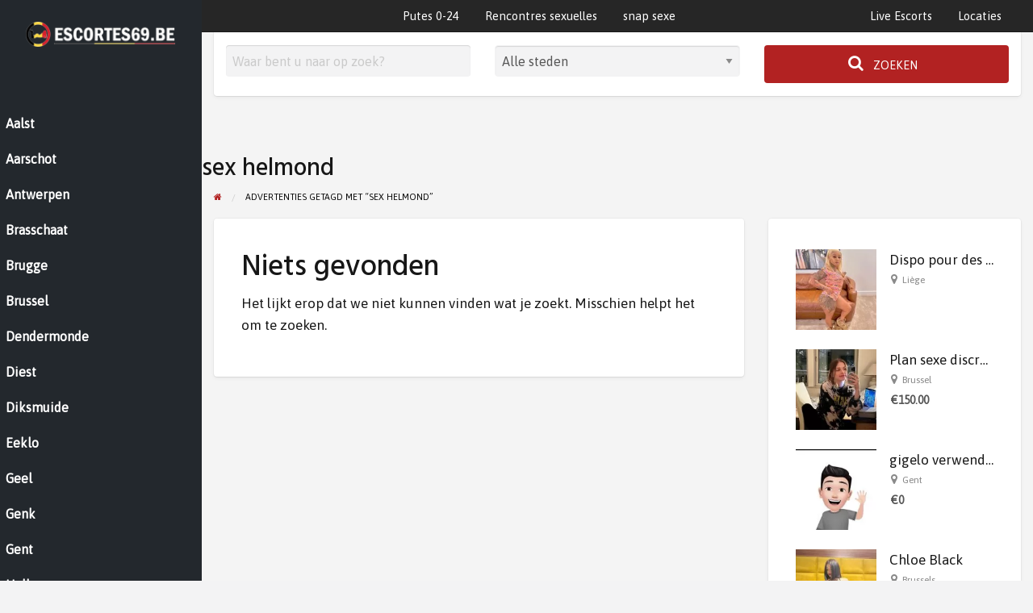

--- FILE ---
content_type: text/html; charset=UTF-8
request_url: https://www.escortes69.be/sekstag/sex-helmond/
body_size: 65720
content:
<!DOCTYPE html><html lang="nl-NL" prefix="og: https://ogp.me/ns#" class="no-js"><head><meta charset="UTF-8"><link rel="preconnect" href="https://fonts.gstatic.com/" crossorigin /><meta name="viewport" content="width=device-width, initial-scale=1"><link rel="profile" href="https://gmpg.org/xfn/11"><title>  Advertentie labels  sex helmond</title><meta name="robots" content="follow, index, max-snippet:-1, max-video-preview:-1, max-image-preview:large"/><link rel="canonical" href="https://www.escortes69.be/sekstag/sex-helmond/" /><meta property="og:locale" content="nl_NL" /><meta property="og:type" content="article" /><meta property="og:url" content="https://www.escortes69.be/sekstag/sex-helmond/" /><meta property="og:site_name" content="Escortes69" /><meta property="og:image" content="https://www.escortes69.be/wp-content/uploads/2022/07/logo-01.png" /><meta property="og:image:secure_url" content="https://www.escortes69.be/wp-content/uploads/2022/07/logo-01.png" /><meta property="og:image:width" content="1835" /><meta property="og:image:height" content="301" /><meta property="og:image:type" content="image/png" /><meta name="twitter:card" content="summary_large_image" /><meta name="twitter:image" content="https://www.escortes69.be/wp-content/uploads/2022/07/logo-01.png" /> <script type="application/ld+json" class="rank-math-schema">{"@context":"https://schema.org","@graph":[{"@type":"Organization","@id":"https://www.escortes69.be/#organization","name":"Escortes69","url":"https://www.escortes69.be","logo":{"@type":"ImageObject","@id":"https://www.escortes69.be/#logo","url":"https://www.escortes69.be/wp-content/uploads/2022/07/logowh-01.png","contentUrl":"https://www.escortes69.be/wp-content/uploads/2022/07/logowh-01.png","caption":"Escortes69","inLanguage":"nl-NL","width":"1835","height":"301"}},{"@type":"WebSite","@id":"https://www.escortes69.be/#website","url":"https://www.escortes69.be","name":"Escortes69","alternateName":"Escortes69.be","publisher":{"@id":"https://www.escortes69.be/#organization"},"inLanguage":"nl-NL"},{"@type":"BreadcrumbList","@id":"https://www.escortes69.be/sekstag/sex-helmond/#breadcrumb","itemListElement":[{"@type":"ListItem","position":"1","item":{"@id":"https://www.escortes69.be","name":"Home"}},{"@type":"ListItem","position":"2","item":{"@id":"https://www.escortes69.be/sekstag/sex-helmond/","name":"sex helmond"}}]},{"@type":"CollectionPage","@id":"https://www.escortes69.be/sekstag/sex-helmond/#webpage","url":"https://www.escortes69.be/sekstag/sex-helmond/","isPartOf":{"@id":"https://www.escortes69.be/#website"},"inLanguage":"nl-NL","breadcrumb":{"@id":"https://www.escortes69.be/sekstag/sex-helmond/#breadcrumb"}}]}</script> <link rel='dns-prefetch' href='//maps.googleapis.com' /><link rel='dns-prefetch' href='//fonts.googleapis.com' /><link rel="alternate" type="application/rss+xml" title="Escortes69.be &raquo; feed" href="https://www.escortes69.be/feed/" /><link rel="alternate" type="application/rss+xml" title="Escortes69.be &raquo; reacties feed" href="https://www.escortes69.be/comments/feed/" /><link rel="alternate" type="application/rss+xml" title="Escortes69.be &raquo; sex helmond Label feed" href="https://www.escortes69.be/sekstag/sex-helmond/feed/" /><link rel="preload" href="https://www.escortes69.be/wp-content/themes/classipress/theme-framework/lib/font-awesome/fonts/fontawesome-webfont.woff2?v=4.7.0" as="font" type="font/woff2" crossorigin="anonymous"> <script src="[data-uri]" defer></script><script data-optimized="1" src="https://www.escortes69.be/wp-content/plugins/litespeed-cache/assets/js/webfontloader.min.js" defer></script><link data-optimized="2" rel="stylesheet" href="https://www.escortes69.be/wp-content/litespeed/css/cf8ee8c12b52abde691f651d0cf29945.css?ver=44390" /> <script data-optimized="1" type="text/javascript" id="jquery-core-js-extra" src="[data-uri]" defer></script> <script type="text/javascript" src="https://www.escortes69.be/wp-includes/js/jquery/jquery.min.js" id="jquery-core-js"></script> <script data-optimized="1" type="text/javascript" src="https://www.escortes69.be/wp-content/litespeed/js/b714c0bad80d98bbb330f0a050dafc89.js?ver=afc89" id="jquery-migrate-js" defer data-deferred="1"></script> <script data-optimized="1" type="text/javascript" id="jquery-js-after" src="[data-uri]" defer></script> <script data-optimized="1" type="text/javascript" src="https://www.escortes69.be/wp-content/litespeed/js/05990a4dcc6b97e1d5212e443f462ca7.js?ver=62ca7" id="iksm-public-script-js" defer data-deferred="1"></script> <script data-optimized="1" type="text/javascript" src="https://www.escortes69.be/wp-content/litespeed/js/14abe260fa7dcc9f574f6242940a4699.js?ver=a4699" id="iksm-menu-script-js" defer data-deferred="1"></script> <script type="text/javascript" src="//maps.googleapis.com/maps/api/js?libraries=geometry,places&amp;region=us&amp;language=en&amp;unit=mi&amp;key" id="google-maps-api-js" defer data-deferred="1"></script> <link rel="https://api.w.org/" href="https://www.escortes69.be/wp-json/" /><link rel="alternate" title="JSON" type="application/json" href="https://www.escortes69.be/wp-json/wp/v2/ad_tag/13624" /><link rel="EditURI" type="application/rsd+xml" title="RSD" href="https://www.escortes69.be/xmlrpc.php?rsd" /><meta name="generator" content="WordPress 6.9" /><style type="text/css" id="iksm-dynamic-style"></style><meta name="generator" content="ClassiPress 4.2.6" /><link rel="alternate" type="application/rss+xml" title="RSS 2.0" href="https://www.escortes69.be/feed/?post_type=ad_listing"><meta property="og:type" content="website" /><meta property="og:locale" content="nl_NL" /><meta property="og:site_name" content="Escortes69.be" /><meta property="og:image" content="https://www.escortes69.be/wp-content/themes/classipress/assets/images/admin/cp_logo_black.png" /><meta property="og:url" content="https://www.escortes69.be/sekstag/sex-helmond/" /><meta property="og:title" content="sex helmond" /> <script type="text/javascript" id="google_gtagjs" src="https://www.googletagmanager.com/gtag/js?id=G-X4P65YC5D3" defer data-deferred="1"></script> <script type="text/javascript" id="google_gtagjs-inline" src="[data-uri]" defer></script> <link rel="icon" href="https://www.escortes69.be/wp-content/uploads/2022/07/cropped-favicon-01-32x32.png" sizes="32x32" /><link rel="icon" href="https://www.escortes69.be/wp-content/uploads/2022/07/cropped-favicon-01-192x192.png" sizes="192x192" /><link rel="apple-touch-icon" href="https://www.escortes69.be/wp-content/uploads/2022/07/cropped-favicon-01-180x180.png" /><meta name="msapplication-TileImage" content="https://www.escortes69.be/wp-content/uploads/2022/07/cropped-favicon-01-270x270.png" /><style type="text/css" id="wp-custom-css">@media screen and (min-width: 40em){
.listing-wrap .item-cover {
    height: 18rem;
}
}
/*
@media screen and (min-width: 64em){
 .content-inner, .widget, .app-form>fieldset {
    padding: 0.5em;
} 
}

.content-inner, .widget, .app-form>fieldset {
    padding: 0.5em;

}*/

.header .custom-logo-link img {
    max-height: 40px;

}
/*
.content-wrap, .widget, .app-form>fieldset {

    box-shadow: 0 0 0 2px rgb(219 47 87 / 65%), 0 1px 1px 0 rgb(0 0 0 / 5%), 0 2px 5px 0 rgb(0 0 0 / 5%);

	}*/

/*
#searchbar .content-wrap, .widget, .app-form>fieldset {
    box-shadow: 0 0 0 1px #f0f0f0 ;
}*/

.listing-item.featured {
    background: #FCE6E2;
}

.label.warning, .label.warning a {
    background: #9d1e1e;
  background-repeat: no-repeat;
  background-attachment: scroll;
  background-position: 0% 0%;
  background-clip: border-box;
  background-origin: padding-box;
  background-size: cover;
  display: inline;
  float: right;
	margin-right:-11px;
  margin-top: -11px;
  z-index: 107;
  position: relative;
  margin-bottom: -70px;
	border-radius: 1px;
}

#top-bar-secondary{
	display:none !important;
}

.theme-custom #top-bar-secondary, .sticky-header:not(.shrink_sticky_nav_bar) #sticky_header.is-stuck #top-bar-secondary{
	background-color:transparent;
}
#top-bar-secondary .row{
		height:2.4em;
max-width: 100rem;
display: flex;
    align-items: center;
    justify-content: center;
}


.is-dropdown-submenu a{
    color: #666 !important;

}

.from-blog .side-meta {
    display: none;
}

.page-header .rss-link-icon {
    display: none;
}

.widget_cp_widget_listing_content footer.entry-footer {
display: none;
}



.listing-photo-grid-main img{
    width: 100%;}

.listing-photo-grid-sub img{
     width: 100%;}

.um input[type=submit].um-button, .um input[type=submit].um-button:focus, .um a.um-button, .um a.um-button.um-disabled:hover, .um a.um-button.um-disabled:focus, .um a.um-button.um-disabled:active {
    background: #b22222;
}

.um input[type=submit].um-button:hover, .um a.um-button:hover {
    background-color: #cd234b;
}

@media screen and (min-width: 40em){
#menu-header.menu.medium-horizontal>li {
   display:block;
	}}

#menu-header.menu.medium-horizontal>li {
	font-weight:600;
	}

#menu-header.menu.medium-horizontal>li:hover {
   background-color:#db2f57;
	}

@media screen and (min-width: 40em){
.btn{
	    align-items: center;
    justify-content: center;
position: relative;
    display: inline-block;
    vertical-align: middle;
    cursor: pointer;
    width: 20px;
    height: 16px;
    position: fixed;
    bottom: 1px;
    /* right: 5px; */
    /* left: auto; */
    /* opacity: 1; */
    cursor: pointer;
background: rgb(205, 35, 75, 0.85);
	color: #FFF;
    text-align: center;
    display: inline-block;
    width: 35px;
    height: 35px;
    border: none;
    border-radius: 4px;
    background-clip: padding-box;
    transition: background-color 0.25s ease-out, color 0.25s ease-out;
	display:none;
}
	.fa-search{
	   position: relative;
		bottom:1px;
    right:9px;
    font-size: 20px;}
}

.btn:hover {
    background: #cd234b;
}
}


.entry-cover .fixed-cover .text-center .no-image, .entry-footer, .comments-wrap{

   display:none;
	}


.descr, .post-ads {margin-bottom:2em;}

@media screen and (min-width: 40em){
.listing-wrap article {
   height: 27.5rem;
}}

.list-inline>li {
  padding-left:0;
}

.recent-ads .recent-ad-meta .fa {
    margin-right: 0.2rem;
}


.off-canvas-wrapper {
    background: #23282D;
}

.amount{

   display:none;
	}

input[type='submit']{background-color:#db2f57;}

input[type='submit']:hover{background-color:#cd234b;}

.kontakte{margin-bottom:1.2em;}



.kontakte-foon {
    margin-right: 5px;
    border-radius: 3px;
    background-color: #353535;
    font-weight: 400;
    display: inline-block;
    font-size: 13px;
    padding: 5px 10px;
    width: auto;
    color: #fff!important;
    text-align: center;
}

.kontakte-whapp {
    margin-right: 5px;
    border-radius: 3px;
    background-color: #31a551;
    font-weight: 400;
    display: inline-block;
    font-size: 13px;
    padding: 5px 10px;
    width: auto;
    color: #fff!important;
    text-align: center;
}


.content-wrap, .widget, .app-form>fieldset {
    margin-bottom: 1em;
}

@media screen and (min-width: 40em){
.home-widget-head-wrap {
margin-bottom: 1em;
}}

#content.off-canvas-content{background: #F4f4f4;}


.title-bar{
	position: fixed;
	z-index: 1000;
	width:100%;
}



@media screen and (max-width: 40em){
	#searchbar{padding-top:50px;}

	.home #searchbar{padding-top:50px;}
	.title-bar-title .menu>li>a{color:#171717; padding:.1rem .2rem; font-size:16px;}
	}


.off-canvas {background: #23282D; }



.menu-header .theme-red a:hover, .theme-red a:focus {
    color: #fff;
}

.widget-ad-categories .listing-cats a{
font-size:0.9em;
padding:10px 5px 10px 5px;}


#cp_widget_listing_latest-9 .content-inner{
    padding: .6em;
}


.listing-carousel-header a{
	color:#fff;
}


/* main grid */

#cp_widget_listing_latest-7 .content-inner{
    padding: .6em;
}




.post-item .entry-title, .listing-item .entry-title, .post-search .entry-title, .item-single-featured .entry-title {
    margin-bottom: 1rem;
    overflow: hidden;
    text-overflow: ellipsis;

}

.entry-header .listing-meta{
    margin-top: -.8em;
	color:#000 !important;
}

.entry-header .listing-meta a{
	color:#333 !important;
	font-weight:600;
}


.kontakte-seite {
    margin-right: 5px;
    border-radius: 3px;
    background-color: #b22222;
    font-weight: 400;
    display: inline-block;
    font-size: 15px;
    padding: 5px 10px;
    width: auto;
    color: #fff!important;
    text-align: center;
}

@media screen and (min-width: 40em){
.listing-wrap article {
    height: 23rem;
}}

.label.warning, .label.warning a {
    background: #9d1e1e;
    background-repeat: no-repeat;
    background-attachment: scroll;
    background-position: 0% 0%;
    background-clip: border-box;
    background-origin: padding-box;
    background-size: cover;
    display: inline;
    float: right;
    margin-right: 0;
    margin-top: 0;
    z-index: 107;
    position: relative;
    margin-bottom: -70px;
    border-radius: 1px;
	font-weight:500;
}

/* end main grid */


/* listing */

.listing-owner{

	}

.entry-location .fa{
	color:#ef4d48 !important;
}

.entry-location li{
	color:#333 !important;
}

.entry-location a{
	color:#000 !important;
	font-weight:600;
}

.listing-carousel-photo .button{
	max-width:60%;
	margin:auto;
}

.entry-cta{
	display:none;
}

/* end listing */

/* mmenu  */
.title-bar-left button::after {
  content: " Villes";
}

.title-bar-left button{
	margin-left:3em
}

.title-bar-right button::after {
  content: " Menu";
}

@media screen and (max-width: 40em){
.header .custom-logo-link img {
    max-height: 25px;
}
	
	#cp_widget_listing_author-6{display:none;}
}

@media screen and (min-width: 40em){
	#cp_widget_listing_author-7{display:none;}
}

.mobile-hr {
    border-bottom: none;
}

/* end mmenu */

.home-top-area #text-8{
    padding-top: 20px;
}

/* featured ribbon */

article.featured.listing-item .item-cover:after{
	  content: "TOP ESCORT";
	font-size:8px;
    color: #fff;
   background: #a81c34;
    background: -webkit-gradient(linear,left top,left bottom,from(#ed3857),to(#a81c34));
    background: -o-linear-gradient(top,#ed3857 0,#a81c34 100%);
    background: linear-gradient(180deg,#ed3857 0,#a81c34 100%);
	position: relative;
    width: 40px;
    height: 40px;
    font-weight: 900;
    text-transform: uppercase;
    border-radius: 50%;
    margin-top: -10px;
   /* word-break: break-word;*/
    padding: 8px 6px 0;
	    position: absolute;
    top: 1px;
    left: 1px;
    margin-top: 2px;
	margin-left: 2px;
	text-align:center;
		}

#cp_widget_listing_latest-7 article.featured.listing-item .item-cover:after{
	  content: "TOP ESCORT";
	font-size:7px;
    padding: 8px 6px 0;

		}

/* end featured ribbon */


#nav_menu-13 #menu-toptags li{
	margin-right: 15px;
		margin-left: 10px;
    border-radius: 3px;
    background-color: #ef4d48;
    font-weight: 400;
    display: inline-block;
    font-size: 15px;
    padding: 5px 10px;
    width: auto;
    color: #fff!important;
    text-align: center;
}

#nav_menu-13 #menu-toptags li a{
    color: #fff!important;

	    padding: 5px 10px;
	
}


/* img */
.listing-photos-modal .slick-slide img {
    max-height: 80% !important;
	width:auto;
}

.slick-dots {
    position: absolute;
    bottom: -15px !important;
	}
	
ul.slick-dots li button:before {
    font-size: 15px !important;
}
/* end img */

.archive .listing-owner, .listing-date, .stats{display:none !important;}


.off-canvas a{color:#fff;}


/*menu tags ad */
#menu-lnksad {
  list-style-type: none;
  margin: 0;
  padding: 0;
  overflow: hidden;
}

#menu-lnksad li{
  float: left;    
	padding: 7px 10px;
}
#menu-lnksad .menu-item-object-custom  a{
 border-radius: 3px;
    background-color: #db2f57 !important;
    font-weight: 600;
    font-size: 14px;

    width: auto;
    color: #fff!important;
    text-align: center;
    white-space: nowrap;
}

/*end menu tags ad */

.featured-label{display:none !important;}

/* ad tags */
.post-tags span {display:none;}


.post-tags span:nth-child(-n+30) {display:inline-block !important;}


.entry-footer .cp_listed, .cp_expires, .label, .post-stats, .hero-listing-bar, .reset-stats-link{display:none;}
/* end ad tags */



/* offcanv content pc */

@media screen and (min-width: 40em){

.off-canv{position: absolute;
    background: #23282D;
    z-index: ;
    max-height: 100%;
    overflow-y: auto;
    transform: translateX(0);
    top: 0;
}

#content{margin-left:250px;}


.off-canv .widget  {
	background-color:#23282D;
    width: 250px;}

.off-canv .close-button{display:none;}

.off-canv .parent-cat a {
color:#db2f57;}

.off-canv .sub-cat-list a {
color:#eee;}

.off-canv .title
{
max-width:250px;
    padding: 0.7rem 1rem;
    text-transform: uppercase;
    letter-spacing: -1px;
    font-size: 14px;
    margin-top: 5px;
}


.primary-header-wrap .site-branding{display:none;}

}

@media screen and (max-width: 40em){
.off-canv {display:none;}

}
/* end offcanv content pc */



/* offcanv content mob */

@media screen and (max-width: 40em){

.off-canvas{
    background: #23282D;
}

.off-canvas .widget  {
	background-color:#23282D;
   }

.off-canvas .parent-cat a {
color:#db2f57;}

.off-canvas .sub-cat-list a {
color:#eee;}

.off-canvas .title
{
max-width:250px;
    padding: 0.7rem 1rem;
    text-transform: uppercase;
    letter-spacing: -1px;
    font-size: 14px;
    margin-top: 5px;
}
}

/* end offcanv content mob */

	
	article.post .entry-footer{display:none;}


.entry-wrap article {
    height: 20rem;
}


.archive article.featured.listing-item .item-cover:after {
    position:relative;
	min-height:40px !important;
	width:40px !important;
	border-radius:0;
	padding: 8px 6px 6px;
}

/* top menu  */
.lght{background-color:#fff !important;}
.lght ul { list-style-type: none;
  margin: 0;
}
.lght li {display: inline !important;
 float: left;
}
.lght li a{ display: block;
  text-align: center;
  text-decoration: none;
	font-weight:600;
	text-transform:uppercase;
	font-size:12px;
	padding: 5px 8px;
}
.title-bar{position: fixed !important;}
.lght{display: flex;
    justify-content: center;}
.drk{margin-top:38px;}

	#menu-lnks-1{display:none;} 

@media screen and (max-width: 40em){
	#searchbar{padding-top:90px;}
	.home #searchbar{padding-top:90px;}
	}

/* top menu end */

#menu-lnks-2 a {color:#fff;}

.kontakt-head{display:none !important;}


/* native ads */

.exo-native-widget {
    flex-wrap: wrap;
    justify-content: space-between;
    gap: 15px;
    padding: 15px 0;
    max-width: 100%;
}


.exo-native-widget-item-container {
    flex: 1 1 calc(25% - 15px);
    display: flex
;
    flex-direction: column;
    
    border-radius: 12px;
	outline-offset:-.2em; 

    transition: transform 0.2s, box-shadow 0.2s;
    background-color: #fff;
}

.exo-native-widget-item {
    text-decoration: none;
    color: inherit;
    display: flex
;
    flex-direction: column;
    height: 100%;
	    position: relative;
}


.exo-native-widget-item-image-wrapper {
    width: 100%;
    height: 250px;
    overflow: hidden;
    position: relative;
}


.online-now-banner {
    position: absolute;
    top: 8px;
    right: 8px;
    background-color: #28a745;
    color: white;
    font-size: 12px;
    font-weight: bold;
    padding: 4px 8px;
    border-radius: 15px;
    box-shadow: 0 2px 4px rgba(0, 0, 0, 0.25);
    z-index: 10;
    animation: pulse 1.5s infinite;
}


.exo-native-widget-item-image {
    background-repeat: no-repeat;
    background-size: cover;
    background-position: center;
    width: 100%;
    height: 100%;
    transition: transform 0.3s;
}

.exo-native-widget-item-content {
        padding-bottom: 2.5em;
		border-radius: 4px;
    box-shadow: 0 0 0 1px rgba(0, 0, 0, 0.03), 0 1px 1px 0 rgba(0, 0, 0, 0.05), 0 2px 5px 0 rgba(0, 0, 0, 0.05);
    }

@media (min-width: 769px) {
    .exo-native-widget-item-content {
        padding-bottom: 2.5em;
	
    }
}

.exo-native-widget-item-content {
    padding: 12px;
    display: flex
;
    flex-direction: column;
    justify-content: flex-start;
    text-align: left;
}

.exo-native-widget-item-title {
    font-family: Arial, Helvetica, sans-serif;
    font-size: 16px;
    font-weight: bold;
    color: #2b2b2b;
    margin: 0 0 8px;
}

.exo-native-widget-item-brand {
    font-family: Arial, Helvetica, sans-serif;
    font-size: 13px;
    color: #777;
}

/* END native ads */</style></head><body class="archive tax-ad_tag term-sex-helmond term-13624 custom-background wp-custom-logo wp-theme-classipress wp-child-theme-classipress-child sticky-header shrink_sticky_nav_bar theme-red"><div class="off-canvas-wrapper"><div class="off-canvas-wrapper-inner" data-off-canvas-wrapper><div class="off-canvas position-left" id="offCanvasLeft" data-off-canvas data-position="left">
<button class="close-button" aria-label="Menu sluiten" type="button" data-close>
<span aria-hidden="true">&times;</span>
</button><ul class="mobile-ofc vertical menu"><li class="title"><a href="https://www.escortes69.be/" class="custom-logo-link" rel="home"><img data-lazyloaded="1" src="[data-uri]" width="1835" height="301" data-src="https://www.escortes69.be/wp-content/uploads/2022/07/logowh-01.png" class="custom-logo" alt="Escortes69.be" decoding="async" fetchpriority="high" data-srcset="https://www.escortes69.be/wp-content/uploads/2022/07/logowh-01.png 1835w, https://www.escortes69.be/wp-content/uploads/2022/07/logowh-01-200x33.png 200w, https://www.escortes69.be/wp-content/uploads/2022/07/logowh-01-1200x197.png 1200w, https://www.escortes69.be/wp-content/uploads/2022/07/logowh-01-768x126.png 768w, https://www.escortes69.be/wp-content/uploads/2022/07/logowh-01-1536x252.png 1536w" data-sizes="(max-width: 1835px) 100vw, 1835px" /></a></li></ul><section id="block-3" class="home-widget widget_block"><div id='iksm-13453' class='iksm iksm-13453 iksm-container'  data-id='13453' data-is-pro='0' data-source='taxonomy'><div class='iksm-terms'><div class='iksm-terms-tree iksm-terms-tree--level-1 iksm-terms-tree--parents' style=''><div class="iksm-terms-tree__inner"><div class="iksm-term iksm-term--id-12332 iksm-term--parent" data-id="12332"><div class="iksm-term__inner" tabindex='0'>
<a class="iksm-term__link" href='https://www.escortes69.be/escort/aalst/' target='_self' tabindex='-1'>
<span class="iksm-term__text">Aalst</span>
</a></div></div><div class="iksm-term iksm-term--id-24295 iksm-term--parent" data-id="24295"><div class="iksm-term__inner" tabindex='0'>
<a class="iksm-term__link" href='https://www.escortes69.be/escort/aarschot/' target='_self' tabindex='-1'>
<span class="iksm-term__text">Aarschot</span>
</a></div></div><div class="iksm-term iksm-term--id-24296 iksm-term--parent" data-id="24296"><div class="iksm-term__inner" tabindex='0'>
<a class="iksm-term__link" href='https://www.escortes69.be/escort/antwerpen/' target='_self' tabindex='-1'>
<span class="iksm-term__text">Antwerpen</span>
</a></div></div><div class="iksm-term iksm-term--id-24297 iksm-term--parent" data-id="24297"><div class="iksm-term__inner" tabindex='0'>
<a class="iksm-term__link" href='https://www.escortes69.be/escort/brasschaat/' target='_self' tabindex='-1'>
<span class="iksm-term__text">Brasschaat</span>
</a></div></div><div class="iksm-term iksm-term--id-24298 iksm-term--parent" data-id="24298"><div class="iksm-term__inner" tabindex='0'>
<a class="iksm-term__link" href='https://www.escortes69.be/escort/brugge/' target='_self' tabindex='-1'>
<span class="iksm-term__text">Brugge</span>
</a></div></div><div class="iksm-term iksm-term--id-24299 iksm-term--parent" data-id="24299"><div class="iksm-term__inner" tabindex='0'>
<a class="iksm-term__link" href='https://www.escortes69.be/escort/brussel/' target='_self' tabindex='-1'>
<span class="iksm-term__text">Brussel</span>
</a></div></div><div class="iksm-term iksm-term--id-24300 iksm-term--parent" data-id="24300"><div class="iksm-term__inner" tabindex='0'>
<a class="iksm-term__link" href='https://www.escortes69.be/escort/dendermonde/' target='_self' tabindex='-1'>
<span class="iksm-term__text">Dendermonde</span>
</a></div></div><div class="iksm-term iksm-term--id-24301 iksm-term--parent" data-id="24301"><div class="iksm-term__inner" tabindex='0'>
<a class="iksm-term__link" href='https://www.escortes69.be/escort/diest/' target='_self' tabindex='-1'>
<span class="iksm-term__text">Diest</span>
</a></div></div><div class="iksm-term iksm-term--id-24302 iksm-term--parent" data-id="24302"><div class="iksm-term__inner" tabindex='0'>
<a class="iksm-term__link" href='https://www.escortes69.be/escort/diksmuide/' target='_self' tabindex='-1'>
<span class="iksm-term__text">Diksmuide</span>
</a></div></div><div class="iksm-term iksm-term--id-24303 iksm-term--parent" data-id="24303"><div class="iksm-term__inner" tabindex='0'>
<a class="iksm-term__link" href='https://www.escortes69.be/escort/eeklo/' target='_self' tabindex='-1'>
<span class="iksm-term__text">Eeklo</span>
</a></div></div><div class="iksm-term iksm-term--id-24304 iksm-term--parent" data-id="24304"><div class="iksm-term__inner" tabindex='0'>
<a class="iksm-term__link" href='https://www.escortes69.be/escort/geel/' target='_self' tabindex='-1'>
<span class="iksm-term__text">Geel</span>
</a></div></div><div class="iksm-term iksm-term--id-24305 iksm-term--parent" data-id="24305"><div class="iksm-term__inner" tabindex='0'>
<a class="iksm-term__link" href='https://www.escortes69.be/escort/genk/' target='_self' tabindex='-1'>
<span class="iksm-term__text">Genk</span>
</a></div></div><div class="iksm-term iksm-term--id-24306 iksm-term--parent" data-id="24306"><div class="iksm-term__inner" tabindex='0'>
<a class="iksm-term__link" href='https://www.escortes69.be/escort/gent/' target='_self' tabindex='-1'>
<span class="iksm-term__text">Gent</span>
</a></div></div><div class="iksm-term iksm-term--id-24307 iksm-term--parent" data-id="24307"><div class="iksm-term__inner" tabindex='0'>
<a class="iksm-term__link" href='https://www.escortes69.be/escort/halle/' target='_self' tabindex='-1'>
<span class="iksm-term__text">Halle</span>
</a></div></div><div class="iksm-term iksm-term--id-24308 iksm-term--parent" data-id="24308"><div class="iksm-term__inner" tabindex='0'>
<a class="iksm-term__link" href='https://www.escortes69.be/escort/hasselt/' target='_self' tabindex='-1'>
<span class="iksm-term__text">Hasselt</span>
</a></div></div><div class="iksm-term iksm-term--id-24309 iksm-term--parent" data-id="24309"><div class="iksm-term__inner" tabindex='0'>
<a class="iksm-term__link" href='https://www.escortes69.be/escort/ieper/' target='_self' tabindex='-1'>
<span class="iksm-term__text">Ieper</span>
</a></div></div><div class="iksm-term iksm-term--id-24310 iksm-term--parent" data-id="24310"><div class="iksm-term__inner" tabindex='0'>
<a class="iksm-term__link" href='https://www.escortes69.be/escort/knokke/' target='_self' tabindex='-1'>
<span class="iksm-term__text">Knokke</span>
</a></div></div><div class="iksm-term iksm-term--id-24311 iksm-term--parent" data-id="24311"><div class="iksm-term__inner" tabindex='0'>
<a class="iksm-term__link" href='https://www.escortes69.be/escort/kortrijk/' target='_self' tabindex='-1'>
<span class="iksm-term__text">Kortrijk</span>
</a></div></div><div class="iksm-term iksm-term--id-24312 iksm-term--parent" data-id="24312"><div class="iksm-term__inner" tabindex='0'>
<a class="iksm-term__link" href='https://www.escortes69.be/escort/leuven/' target='_self' tabindex='-1'>
<span class="iksm-term__text">Leuven</span>
</a></div></div><div class="iksm-term iksm-term--id-24313 iksm-term--parent" data-id="24313"><div class="iksm-term__inner" tabindex='0'>
<a class="iksm-term__link" href='https://www.escortes69.be/escort/lokeren/' target='_self' tabindex='-1'>
<span class="iksm-term__text">Lokeren</span>
</a></div></div><div class="iksm-term iksm-term--id-24314 iksm-term--parent" data-id="24314"><div class="iksm-term__inner" tabindex='0'>
<a class="iksm-term__link" href='https://www.escortes69.be/escort/maaseik/' target='_self' tabindex='-1'>
<span class="iksm-term__text">Maaseik</span>
</a></div></div><div class="iksm-term iksm-term--id-24315 iksm-term--parent" data-id="24315"><div class="iksm-term__inner" tabindex='0'>
<a class="iksm-term__link" href='https://www.escortes69.be/escort/mechelen/' target='_self' tabindex='-1'>
<span class="iksm-term__text">Mechelen</span>
</a></div></div><div class="iksm-term iksm-term--id-24316 iksm-term--parent" data-id="24316"><div class="iksm-term__inner" tabindex='0'>
<a class="iksm-term__link" href='https://www.escortes69.be/escort/moeskroen/' target='_self' tabindex='-1'>
<span class="iksm-term__text">Moeskroen</span>
</a></div></div><div class="iksm-term iksm-term--id-24317 iksm-term--parent" data-id="24317"><div class="iksm-term__inner" tabindex='0'>
<a class="iksm-term__link" href='https://www.escortes69.be/escort/ninove/' target='_self' tabindex='-1'>
<span class="iksm-term__text">Ninove</span>
</a></div></div><div class="iksm-term iksm-term--id-24318 iksm-term--parent" data-id="24318"><div class="iksm-term__inner" tabindex='0'>
<a class="iksm-term__link" href='https://www.escortes69.be/escort/oostende/' target='_self' tabindex='-1'>
<span class="iksm-term__text">Oostende</span>
</a></div></div><div class="iksm-term iksm-term--id-24319 iksm-term--parent" data-id="24319"><div class="iksm-term__inner" tabindex='0'>
<a class="iksm-term__link" href='https://www.escortes69.be/escort/oudenaarde/' target='_self' tabindex='-1'>
<span class="iksm-term__text">Oudenaarde</span>
</a></div></div><div class="iksm-term iksm-term--id-24320 iksm-term--parent" data-id="24320"><div class="iksm-term__inner" tabindex='0'>
<a class="iksm-term__link" href='https://www.escortes69.be/escort/roeselare/' target='_self' tabindex='-1'>
<span class="iksm-term__text">Roeselare</span>
</a></div></div><div class="iksm-term iksm-term--id-24321 iksm-term--parent" data-id="24321"><div class="iksm-term__inner" tabindex='0'>
<a class="iksm-term__link" href='https://www.escortes69.be/escort/sint-niklaas/' target='_self' tabindex='-1'>
<span class="iksm-term__text">Sint-Niklaas</span>
</a></div></div><div class="iksm-term iksm-term--id-24322 iksm-term--parent" data-id="24322"><div class="iksm-term__inner" tabindex='0'>
<a class="iksm-term__link" href='https://www.escortes69.be/escort/sint-truiden/' target='_self' tabindex='-1'>
<span class="iksm-term__text">Sint-Truiden</span>
</a></div></div><div class="iksm-term iksm-term--id-24323 iksm-term--parent" data-id="24323"><div class="iksm-term__inner" tabindex='0'>
<a class="iksm-term__link" href='https://www.escortes69.be/escort/tielt/' target='_self' tabindex='-1'>
<span class="iksm-term__text">Tielt</span>
</a></div></div><div class="iksm-term iksm-term--id-24324 iksm-term--parent" data-id="24324"><div class="iksm-term__inner" tabindex='0'>
<a class="iksm-term__link" href='https://www.escortes69.be/escort/tongeren/' target='_self' tabindex='-1'>
<span class="iksm-term__text">Tongeren</span>
</a></div></div><div class="iksm-term iksm-term--id-24325 iksm-term--parent" data-id="24325"><div class="iksm-term__inner" tabindex='0'>
<a class="iksm-term__link" href='https://www.escortes69.be/escort/veurne/' target='_self' tabindex='-1'>
<span class="iksm-term__text">Veurne</span>
</a></div></div><div class="iksm-term iksm-term--id-24326 iksm-term--parent" data-id="24326"><div class="iksm-term__inner" tabindex='0'>
<a class="iksm-term__link" href='https://www.escortes69.be/escort/vilvoorde/' target='_self' tabindex='-1'>
<span class="iksm-term__text">Vilvoorde</span>
</a></div></div><div class="iksm-term iksm-term--id-24327 iksm-term--parent" data-id="24327"><div class="iksm-term__inner" tabindex='0'>
<a class="iksm-term__link" href='https://www.escortes69.be/escort/waregem/' target='_self' tabindex='-1'>
<span class="iksm-term__text">Waregem</span>
</a></div></div><div class="iksm-term iksm-term--id-24328 iksm-term--parent" data-id="24328"><div class="iksm-term__inner" tabindex='0'>
<a class="iksm-term__link" href='https://www.escortes69.be/escort/brussels/' target='_self' tabindex='-1'>
<span class="iksm-term__text">Brussels</span>
</a></div></div><div class="iksm-term iksm-term--id-24329 iksm-term--parent" data-id="24329"><div class="iksm-term__inner" tabindex='0'>
<a class="iksm-term__link" href='https://www.escortes69.be/escort/antwerp/' target='_self' tabindex='-1'>
<span class="iksm-term__text">Antwerp</span>
</a></div></div><div class="iksm-term iksm-term--id-24330 iksm-term--parent" data-id="24330"><div class="iksm-term__inner" tabindex='0'>
<a class="iksm-term__link" href='https://www.escortes69.be/escort/marseille/' target='_self' tabindex='-1'>
<span class="iksm-term__text">Marseille</span>
</a></div></div><div class="iksm-term iksm-term--id-24334 iksm-term--parent" data-id="24334"><div class="iksm-term__inner" tabindex='0'>
<a class="iksm-term__link" href='https://www.escortes69.be/escort/mons/' target='_self' tabindex='-1'>
<span class="iksm-term__text">Mons</span>
</a></div></div><div class="iksm-term iksm-term--id-24335 iksm-term--parent" data-id="24335"><div class="iksm-term__inner" tabindex='0'>
<a class="iksm-term__link" href='https://www.escortes69.be/escort/bruxelles/' target='_self' tabindex='-1'>
<span class="iksm-term__text">Bruxelles</span>
</a></div></div><div class="iksm-term iksm-term--id-24336 iksm-term--parent" data-id="24336"><div class="iksm-term__inner" tabindex='0'>
<a class="iksm-term__link" href='https://www.escortes69.be/escort/liege/' target='_self' tabindex='-1'>
<span class="iksm-term__text">Liège</span>
</a></div></div><div class="iksm-term iksm-term--id-24337 iksm-term--parent" data-id="24337"><div class="iksm-term__inner" tabindex='0'>
<a class="iksm-term__link" href='https://www.escortes69.be/escort/namur/' target='_self' tabindex='-1'>
<span class="iksm-term__text">Namur</span>
</a></div></div><div class="iksm-term iksm-term--id-24338 iksm-term--parent" data-id="24338"><div class="iksm-term__inner" tabindex='0'>
<a class="iksm-term__link" href='https://www.escortes69.be/escort/brabant/' target='_self' tabindex='-1'>
<span class="iksm-term__text">Brabant</span>
</a></div></div></div></div></div><div id="iksm_data_args" class="data-args"  data-collapse_children_terms='1' data-collapse_other_terms='1' data-collapse_animation_duration='400' data-expand_animation_duration='400'></div></div><script data-optimized="1" id="styles-copier-696eead30518c" src="[data-uri]" defer></script></section></div><div class="off-canv position-left" id="offCanvasLeft" data-off-canvas data-position="left"><ul class="mobile-ofc vertical menu"><li class="title"><a href="https://www.escortes69.be/" class="custom-logo-link" rel="home"><img data-lazyloaded="1" src="[data-uri]" width="1835" height="301" data-src="https://www.escortes69.be/wp-content/uploads/2022/07/logowh-01.png" class="custom-logo" alt="Escortes69.be" decoding="async" data-srcset="https://www.escortes69.be/wp-content/uploads/2022/07/logowh-01.png 1835w, https://www.escortes69.be/wp-content/uploads/2022/07/logowh-01-200x33.png 200w, https://www.escortes69.be/wp-content/uploads/2022/07/logowh-01-1200x197.png 1200w, https://www.escortes69.be/wp-content/uploads/2022/07/logowh-01-768x126.png 768w, https://www.escortes69.be/wp-content/uploads/2022/07/logowh-01-1536x252.png 1536w" data-sizes="(max-width: 1835px) 100vw, 1835px" /></a></li></ul><section id="block-3" class="home-widget widget_block"><div id='iksm-13453' class='iksm iksm-13453 iksm-container'  data-id='13453' data-is-pro='0' data-source='taxonomy'><div class='iksm-terms'><div class='iksm-terms-tree iksm-terms-tree--level-1 iksm-terms-tree--parents' style=''><div class="iksm-terms-tree__inner"><div class="iksm-term iksm-term--id-12332 iksm-term--parent" data-id="12332"><div class="iksm-term__inner" tabindex='0'>
<a class="iksm-term__link" href='https://www.escortes69.be/escort/aalst/' target='_self' tabindex='-1'>
<span class="iksm-term__text">Aalst</span>
</a></div></div><div class="iksm-term iksm-term--id-24295 iksm-term--parent" data-id="24295"><div class="iksm-term__inner" tabindex='0'>
<a class="iksm-term__link" href='https://www.escortes69.be/escort/aarschot/' target='_self' tabindex='-1'>
<span class="iksm-term__text">Aarschot</span>
</a></div></div><div class="iksm-term iksm-term--id-24296 iksm-term--parent" data-id="24296"><div class="iksm-term__inner" tabindex='0'>
<a class="iksm-term__link" href='https://www.escortes69.be/escort/antwerpen/' target='_self' tabindex='-1'>
<span class="iksm-term__text">Antwerpen</span>
</a></div></div><div class="iksm-term iksm-term--id-24297 iksm-term--parent" data-id="24297"><div class="iksm-term__inner" tabindex='0'>
<a class="iksm-term__link" href='https://www.escortes69.be/escort/brasschaat/' target='_self' tabindex='-1'>
<span class="iksm-term__text">Brasschaat</span>
</a></div></div><div class="iksm-term iksm-term--id-24298 iksm-term--parent" data-id="24298"><div class="iksm-term__inner" tabindex='0'>
<a class="iksm-term__link" href='https://www.escortes69.be/escort/brugge/' target='_self' tabindex='-1'>
<span class="iksm-term__text">Brugge</span>
</a></div></div><div class="iksm-term iksm-term--id-24299 iksm-term--parent" data-id="24299"><div class="iksm-term__inner" tabindex='0'>
<a class="iksm-term__link" href='https://www.escortes69.be/escort/brussel/' target='_self' tabindex='-1'>
<span class="iksm-term__text">Brussel</span>
</a></div></div><div class="iksm-term iksm-term--id-24300 iksm-term--parent" data-id="24300"><div class="iksm-term__inner" tabindex='0'>
<a class="iksm-term__link" href='https://www.escortes69.be/escort/dendermonde/' target='_self' tabindex='-1'>
<span class="iksm-term__text">Dendermonde</span>
</a></div></div><div class="iksm-term iksm-term--id-24301 iksm-term--parent" data-id="24301"><div class="iksm-term__inner" tabindex='0'>
<a class="iksm-term__link" href='https://www.escortes69.be/escort/diest/' target='_self' tabindex='-1'>
<span class="iksm-term__text">Diest</span>
</a></div></div><div class="iksm-term iksm-term--id-24302 iksm-term--parent" data-id="24302"><div class="iksm-term__inner" tabindex='0'>
<a class="iksm-term__link" href='https://www.escortes69.be/escort/diksmuide/' target='_self' tabindex='-1'>
<span class="iksm-term__text">Diksmuide</span>
</a></div></div><div class="iksm-term iksm-term--id-24303 iksm-term--parent" data-id="24303"><div class="iksm-term__inner" tabindex='0'>
<a class="iksm-term__link" href='https://www.escortes69.be/escort/eeklo/' target='_self' tabindex='-1'>
<span class="iksm-term__text">Eeklo</span>
</a></div></div><div class="iksm-term iksm-term--id-24304 iksm-term--parent" data-id="24304"><div class="iksm-term__inner" tabindex='0'>
<a class="iksm-term__link" href='https://www.escortes69.be/escort/geel/' target='_self' tabindex='-1'>
<span class="iksm-term__text">Geel</span>
</a></div></div><div class="iksm-term iksm-term--id-24305 iksm-term--parent" data-id="24305"><div class="iksm-term__inner" tabindex='0'>
<a class="iksm-term__link" href='https://www.escortes69.be/escort/genk/' target='_self' tabindex='-1'>
<span class="iksm-term__text">Genk</span>
</a></div></div><div class="iksm-term iksm-term--id-24306 iksm-term--parent" data-id="24306"><div class="iksm-term__inner" tabindex='0'>
<a class="iksm-term__link" href='https://www.escortes69.be/escort/gent/' target='_self' tabindex='-1'>
<span class="iksm-term__text">Gent</span>
</a></div></div><div class="iksm-term iksm-term--id-24307 iksm-term--parent" data-id="24307"><div class="iksm-term__inner" tabindex='0'>
<a class="iksm-term__link" href='https://www.escortes69.be/escort/halle/' target='_self' tabindex='-1'>
<span class="iksm-term__text">Halle</span>
</a></div></div><div class="iksm-term iksm-term--id-24308 iksm-term--parent" data-id="24308"><div class="iksm-term__inner" tabindex='0'>
<a class="iksm-term__link" href='https://www.escortes69.be/escort/hasselt/' target='_self' tabindex='-1'>
<span class="iksm-term__text">Hasselt</span>
</a></div></div><div class="iksm-term iksm-term--id-24309 iksm-term--parent" data-id="24309"><div class="iksm-term__inner" tabindex='0'>
<a class="iksm-term__link" href='https://www.escortes69.be/escort/ieper/' target='_self' tabindex='-1'>
<span class="iksm-term__text">Ieper</span>
</a></div></div><div class="iksm-term iksm-term--id-24310 iksm-term--parent" data-id="24310"><div class="iksm-term__inner" tabindex='0'>
<a class="iksm-term__link" href='https://www.escortes69.be/escort/knokke/' target='_self' tabindex='-1'>
<span class="iksm-term__text">Knokke</span>
</a></div></div><div class="iksm-term iksm-term--id-24311 iksm-term--parent" data-id="24311"><div class="iksm-term__inner" tabindex='0'>
<a class="iksm-term__link" href='https://www.escortes69.be/escort/kortrijk/' target='_self' tabindex='-1'>
<span class="iksm-term__text">Kortrijk</span>
</a></div></div><div class="iksm-term iksm-term--id-24312 iksm-term--parent" data-id="24312"><div class="iksm-term__inner" tabindex='0'>
<a class="iksm-term__link" href='https://www.escortes69.be/escort/leuven/' target='_self' tabindex='-1'>
<span class="iksm-term__text">Leuven</span>
</a></div></div><div class="iksm-term iksm-term--id-24313 iksm-term--parent" data-id="24313"><div class="iksm-term__inner" tabindex='0'>
<a class="iksm-term__link" href='https://www.escortes69.be/escort/lokeren/' target='_self' tabindex='-1'>
<span class="iksm-term__text">Lokeren</span>
</a></div></div><div class="iksm-term iksm-term--id-24314 iksm-term--parent" data-id="24314"><div class="iksm-term__inner" tabindex='0'>
<a class="iksm-term__link" href='https://www.escortes69.be/escort/maaseik/' target='_self' tabindex='-1'>
<span class="iksm-term__text">Maaseik</span>
</a></div></div><div class="iksm-term iksm-term--id-24315 iksm-term--parent" data-id="24315"><div class="iksm-term__inner" tabindex='0'>
<a class="iksm-term__link" href='https://www.escortes69.be/escort/mechelen/' target='_self' tabindex='-1'>
<span class="iksm-term__text">Mechelen</span>
</a></div></div><div class="iksm-term iksm-term--id-24316 iksm-term--parent" data-id="24316"><div class="iksm-term__inner" tabindex='0'>
<a class="iksm-term__link" href='https://www.escortes69.be/escort/moeskroen/' target='_self' tabindex='-1'>
<span class="iksm-term__text">Moeskroen</span>
</a></div></div><div class="iksm-term iksm-term--id-24317 iksm-term--parent" data-id="24317"><div class="iksm-term__inner" tabindex='0'>
<a class="iksm-term__link" href='https://www.escortes69.be/escort/ninove/' target='_self' tabindex='-1'>
<span class="iksm-term__text">Ninove</span>
</a></div></div><div class="iksm-term iksm-term--id-24318 iksm-term--parent" data-id="24318"><div class="iksm-term__inner" tabindex='0'>
<a class="iksm-term__link" href='https://www.escortes69.be/escort/oostende/' target='_self' tabindex='-1'>
<span class="iksm-term__text">Oostende</span>
</a></div></div><div class="iksm-term iksm-term--id-24319 iksm-term--parent" data-id="24319"><div class="iksm-term__inner" tabindex='0'>
<a class="iksm-term__link" href='https://www.escortes69.be/escort/oudenaarde/' target='_self' tabindex='-1'>
<span class="iksm-term__text">Oudenaarde</span>
</a></div></div><div class="iksm-term iksm-term--id-24320 iksm-term--parent" data-id="24320"><div class="iksm-term__inner" tabindex='0'>
<a class="iksm-term__link" href='https://www.escortes69.be/escort/roeselare/' target='_self' tabindex='-1'>
<span class="iksm-term__text">Roeselare</span>
</a></div></div><div class="iksm-term iksm-term--id-24321 iksm-term--parent" data-id="24321"><div class="iksm-term__inner" tabindex='0'>
<a class="iksm-term__link" href='https://www.escortes69.be/escort/sint-niklaas/' target='_self' tabindex='-1'>
<span class="iksm-term__text">Sint-Niklaas</span>
</a></div></div><div class="iksm-term iksm-term--id-24322 iksm-term--parent" data-id="24322"><div class="iksm-term__inner" tabindex='0'>
<a class="iksm-term__link" href='https://www.escortes69.be/escort/sint-truiden/' target='_self' tabindex='-1'>
<span class="iksm-term__text">Sint-Truiden</span>
</a></div></div><div class="iksm-term iksm-term--id-24323 iksm-term--parent" data-id="24323"><div class="iksm-term__inner" tabindex='0'>
<a class="iksm-term__link" href='https://www.escortes69.be/escort/tielt/' target='_self' tabindex='-1'>
<span class="iksm-term__text">Tielt</span>
</a></div></div><div class="iksm-term iksm-term--id-24324 iksm-term--parent" data-id="24324"><div class="iksm-term__inner" tabindex='0'>
<a class="iksm-term__link" href='https://www.escortes69.be/escort/tongeren/' target='_self' tabindex='-1'>
<span class="iksm-term__text">Tongeren</span>
</a></div></div><div class="iksm-term iksm-term--id-24325 iksm-term--parent" data-id="24325"><div class="iksm-term__inner" tabindex='0'>
<a class="iksm-term__link" href='https://www.escortes69.be/escort/veurne/' target='_self' tabindex='-1'>
<span class="iksm-term__text">Veurne</span>
</a></div></div><div class="iksm-term iksm-term--id-24326 iksm-term--parent" data-id="24326"><div class="iksm-term__inner" tabindex='0'>
<a class="iksm-term__link" href='https://www.escortes69.be/escort/vilvoorde/' target='_self' tabindex='-1'>
<span class="iksm-term__text">Vilvoorde</span>
</a></div></div><div class="iksm-term iksm-term--id-24327 iksm-term--parent" data-id="24327"><div class="iksm-term__inner" tabindex='0'>
<a class="iksm-term__link" href='https://www.escortes69.be/escort/waregem/' target='_self' tabindex='-1'>
<span class="iksm-term__text">Waregem</span>
</a></div></div><div class="iksm-term iksm-term--id-24328 iksm-term--parent" data-id="24328"><div class="iksm-term__inner" tabindex='0'>
<a class="iksm-term__link" href='https://www.escortes69.be/escort/brussels/' target='_self' tabindex='-1'>
<span class="iksm-term__text">Brussels</span>
</a></div></div><div class="iksm-term iksm-term--id-24329 iksm-term--parent" data-id="24329"><div class="iksm-term__inner" tabindex='0'>
<a class="iksm-term__link" href='https://www.escortes69.be/escort/antwerp/' target='_self' tabindex='-1'>
<span class="iksm-term__text">Antwerp</span>
</a></div></div><div class="iksm-term iksm-term--id-24330 iksm-term--parent" data-id="24330"><div class="iksm-term__inner" tabindex='0'>
<a class="iksm-term__link" href='https://www.escortes69.be/escort/marseille/' target='_self' tabindex='-1'>
<span class="iksm-term__text">Marseille</span>
</a></div></div><div class="iksm-term iksm-term--id-24334 iksm-term--parent" data-id="24334"><div class="iksm-term__inner" tabindex='0'>
<a class="iksm-term__link" href='https://www.escortes69.be/escort/mons/' target='_self' tabindex='-1'>
<span class="iksm-term__text">Mons</span>
</a></div></div><div class="iksm-term iksm-term--id-24335 iksm-term--parent" data-id="24335"><div class="iksm-term__inner" tabindex='0'>
<a class="iksm-term__link" href='https://www.escortes69.be/escort/bruxelles/' target='_self' tabindex='-1'>
<span class="iksm-term__text">Bruxelles</span>
</a></div></div><div class="iksm-term iksm-term--id-24336 iksm-term--parent" data-id="24336"><div class="iksm-term__inner" tabindex='0'>
<a class="iksm-term__link" href='https://www.escortes69.be/escort/liege/' target='_self' tabindex='-1'>
<span class="iksm-term__text">Liège</span>
</a></div></div><div class="iksm-term iksm-term--id-24337 iksm-term--parent" data-id="24337"><div class="iksm-term__inner" tabindex='0'>
<a class="iksm-term__link" href='https://www.escortes69.be/escort/namur/' target='_self' tabindex='-1'>
<span class="iksm-term__text">Namur</span>
</a></div></div><div class="iksm-term iksm-term--id-24338 iksm-term--parent" data-id="24338"><div class="iksm-term__inner" tabindex='0'>
<a class="iksm-term__link" href='https://www.escortes69.be/escort/brabant/' target='_self' tabindex='-1'>
<span class="iksm-term__text">Brabant</span>
</a></div></div></div></div></div><div id="iksm_data_args" class="data-args"  data-collapse_children_terms='1' data-collapse_other_terms='1' data-collapse_animation_duration='400' data-expand_animation_duration='400'></div></div><script data-optimized="1" id="styles-copier-696eead306126" src="[data-uri]" defer></script></section></div><div class="off-canvas position-right" id="offCanvasRight" data-off-canvas data-position="right">
<button class="close-button" aria-label="Menu sluiten" type="button" data-close>
<span aria-hidden="true">&times;</span>
</button><ul class="mobile-ofc vertical menu"><li class="title"><a href="https://www.escortes69.be/" class="custom-logo-link" rel="home"><img data-lazyloaded="1" src="[data-uri]" width="1835" height="301" data-src="https://www.escortes69.be/wp-content/uploads/2022/07/logowh-01.png" class="custom-logo" alt="Escortes69.be" decoding="async" data-srcset="https://www.escortes69.be/wp-content/uploads/2022/07/logowh-01.png 1835w, https://www.escortes69.be/wp-content/uploads/2022/07/logowh-01-200x33.png 200w, https://www.escortes69.be/wp-content/uploads/2022/07/logowh-01-1200x197.png 1200w, https://www.escortes69.be/wp-content/uploads/2022/07/logowh-01-768x126.png 768w, https://www.escortes69.be/wp-content/uploads/2022/07/logowh-01-1536x252.png 1536w" data-sizes="(max-width: 1835px) 100vw, 1835px" /></a></li></ul><section id="block-3" class="home-widget widget_block"><div id='iksm-13453' class='iksm iksm-13453 iksm-container'  data-id='13453' data-is-pro='0' data-source='taxonomy'><div class='iksm-terms'><div class='iksm-terms-tree iksm-terms-tree--level-1 iksm-terms-tree--parents' style=''><div class="iksm-terms-tree__inner"><div class="iksm-term iksm-term--id-12332 iksm-term--parent" data-id="12332"><div class="iksm-term__inner" tabindex='0'>
<a class="iksm-term__link" href='https://www.escortes69.be/escort/aalst/' target='_self' tabindex='-1'>
<span class="iksm-term__text">Aalst</span>
</a></div></div><div class="iksm-term iksm-term--id-24295 iksm-term--parent" data-id="24295"><div class="iksm-term__inner" tabindex='0'>
<a class="iksm-term__link" href='https://www.escortes69.be/escort/aarschot/' target='_self' tabindex='-1'>
<span class="iksm-term__text">Aarschot</span>
</a></div></div><div class="iksm-term iksm-term--id-24296 iksm-term--parent" data-id="24296"><div class="iksm-term__inner" tabindex='0'>
<a class="iksm-term__link" href='https://www.escortes69.be/escort/antwerpen/' target='_self' tabindex='-1'>
<span class="iksm-term__text">Antwerpen</span>
</a></div></div><div class="iksm-term iksm-term--id-24297 iksm-term--parent" data-id="24297"><div class="iksm-term__inner" tabindex='0'>
<a class="iksm-term__link" href='https://www.escortes69.be/escort/brasschaat/' target='_self' tabindex='-1'>
<span class="iksm-term__text">Brasschaat</span>
</a></div></div><div class="iksm-term iksm-term--id-24298 iksm-term--parent" data-id="24298"><div class="iksm-term__inner" tabindex='0'>
<a class="iksm-term__link" href='https://www.escortes69.be/escort/brugge/' target='_self' tabindex='-1'>
<span class="iksm-term__text">Brugge</span>
</a></div></div><div class="iksm-term iksm-term--id-24299 iksm-term--parent" data-id="24299"><div class="iksm-term__inner" tabindex='0'>
<a class="iksm-term__link" href='https://www.escortes69.be/escort/brussel/' target='_self' tabindex='-1'>
<span class="iksm-term__text">Brussel</span>
</a></div></div><div class="iksm-term iksm-term--id-24300 iksm-term--parent" data-id="24300"><div class="iksm-term__inner" tabindex='0'>
<a class="iksm-term__link" href='https://www.escortes69.be/escort/dendermonde/' target='_self' tabindex='-1'>
<span class="iksm-term__text">Dendermonde</span>
</a></div></div><div class="iksm-term iksm-term--id-24301 iksm-term--parent" data-id="24301"><div class="iksm-term__inner" tabindex='0'>
<a class="iksm-term__link" href='https://www.escortes69.be/escort/diest/' target='_self' tabindex='-1'>
<span class="iksm-term__text">Diest</span>
</a></div></div><div class="iksm-term iksm-term--id-24302 iksm-term--parent" data-id="24302"><div class="iksm-term__inner" tabindex='0'>
<a class="iksm-term__link" href='https://www.escortes69.be/escort/diksmuide/' target='_self' tabindex='-1'>
<span class="iksm-term__text">Diksmuide</span>
</a></div></div><div class="iksm-term iksm-term--id-24303 iksm-term--parent" data-id="24303"><div class="iksm-term__inner" tabindex='0'>
<a class="iksm-term__link" href='https://www.escortes69.be/escort/eeklo/' target='_self' tabindex='-1'>
<span class="iksm-term__text">Eeklo</span>
</a></div></div><div class="iksm-term iksm-term--id-24304 iksm-term--parent" data-id="24304"><div class="iksm-term__inner" tabindex='0'>
<a class="iksm-term__link" href='https://www.escortes69.be/escort/geel/' target='_self' tabindex='-1'>
<span class="iksm-term__text">Geel</span>
</a></div></div><div class="iksm-term iksm-term--id-24305 iksm-term--parent" data-id="24305"><div class="iksm-term__inner" tabindex='0'>
<a class="iksm-term__link" href='https://www.escortes69.be/escort/genk/' target='_self' tabindex='-1'>
<span class="iksm-term__text">Genk</span>
</a></div></div><div class="iksm-term iksm-term--id-24306 iksm-term--parent" data-id="24306"><div class="iksm-term__inner" tabindex='0'>
<a class="iksm-term__link" href='https://www.escortes69.be/escort/gent/' target='_self' tabindex='-1'>
<span class="iksm-term__text">Gent</span>
</a></div></div><div class="iksm-term iksm-term--id-24307 iksm-term--parent" data-id="24307"><div class="iksm-term__inner" tabindex='0'>
<a class="iksm-term__link" href='https://www.escortes69.be/escort/halle/' target='_self' tabindex='-1'>
<span class="iksm-term__text">Halle</span>
</a></div></div><div class="iksm-term iksm-term--id-24308 iksm-term--parent" data-id="24308"><div class="iksm-term__inner" tabindex='0'>
<a class="iksm-term__link" href='https://www.escortes69.be/escort/hasselt/' target='_self' tabindex='-1'>
<span class="iksm-term__text">Hasselt</span>
</a></div></div><div class="iksm-term iksm-term--id-24309 iksm-term--parent" data-id="24309"><div class="iksm-term__inner" tabindex='0'>
<a class="iksm-term__link" href='https://www.escortes69.be/escort/ieper/' target='_self' tabindex='-1'>
<span class="iksm-term__text">Ieper</span>
</a></div></div><div class="iksm-term iksm-term--id-24310 iksm-term--parent" data-id="24310"><div class="iksm-term__inner" tabindex='0'>
<a class="iksm-term__link" href='https://www.escortes69.be/escort/knokke/' target='_self' tabindex='-1'>
<span class="iksm-term__text">Knokke</span>
</a></div></div><div class="iksm-term iksm-term--id-24311 iksm-term--parent" data-id="24311"><div class="iksm-term__inner" tabindex='0'>
<a class="iksm-term__link" href='https://www.escortes69.be/escort/kortrijk/' target='_self' tabindex='-1'>
<span class="iksm-term__text">Kortrijk</span>
</a></div></div><div class="iksm-term iksm-term--id-24312 iksm-term--parent" data-id="24312"><div class="iksm-term__inner" tabindex='0'>
<a class="iksm-term__link" href='https://www.escortes69.be/escort/leuven/' target='_self' tabindex='-1'>
<span class="iksm-term__text">Leuven</span>
</a></div></div><div class="iksm-term iksm-term--id-24313 iksm-term--parent" data-id="24313"><div class="iksm-term__inner" tabindex='0'>
<a class="iksm-term__link" href='https://www.escortes69.be/escort/lokeren/' target='_self' tabindex='-1'>
<span class="iksm-term__text">Lokeren</span>
</a></div></div><div class="iksm-term iksm-term--id-24314 iksm-term--parent" data-id="24314"><div class="iksm-term__inner" tabindex='0'>
<a class="iksm-term__link" href='https://www.escortes69.be/escort/maaseik/' target='_self' tabindex='-1'>
<span class="iksm-term__text">Maaseik</span>
</a></div></div><div class="iksm-term iksm-term--id-24315 iksm-term--parent" data-id="24315"><div class="iksm-term__inner" tabindex='0'>
<a class="iksm-term__link" href='https://www.escortes69.be/escort/mechelen/' target='_self' tabindex='-1'>
<span class="iksm-term__text">Mechelen</span>
</a></div></div><div class="iksm-term iksm-term--id-24316 iksm-term--parent" data-id="24316"><div class="iksm-term__inner" tabindex='0'>
<a class="iksm-term__link" href='https://www.escortes69.be/escort/moeskroen/' target='_self' tabindex='-1'>
<span class="iksm-term__text">Moeskroen</span>
</a></div></div><div class="iksm-term iksm-term--id-24317 iksm-term--parent" data-id="24317"><div class="iksm-term__inner" tabindex='0'>
<a class="iksm-term__link" href='https://www.escortes69.be/escort/ninove/' target='_self' tabindex='-1'>
<span class="iksm-term__text">Ninove</span>
</a></div></div><div class="iksm-term iksm-term--id-24318 iksm-term--parent" data-id="24318"><div class="iksm-term__inner" tabindex='0'>
<a class="iksm-term__link" href='https://www.escortes69.be/escort/oostende/' target='_self' tabindex='-1'>
<span class="iksm-term__text">Oostende</span>
</a></div></div><div class="iksm-term iksm-term--id-24319 iksm-term--parent" data-id="24319"><div class="iksm-term__inner" tabindex='0'>
<a class="iksm-term__link" href='https://www.escortes69.be/escort/oudenaarde/' target='_self' tabindex='-1'>
<span class="iksm-term__text">Oudenaarde</span>
</a></div></div><div class="iksm-term iksm-term--id-24320 iksm-term--parent" data-id="24320"><div class="iksm-term__inner" tabindex='0'>
<a class="iksm-term__link" href='https://www.escortes69.be/escort/roeselare/' target='_self' tabindex='-1'>
<span class="iksm-term__text">Roeselare</span>
</a></div></div><div class="iksm-term iksm-term--id-24321 iksm-term--parent" data-id="24321"><div class="iksm-term__inner" tabindex='0'>
<a class="iksm-term__link" href='https://www.escortes69.be/escort/sint-niklaas/' target='_self' tabindex='-1'>
<span class="iksm-term__text">Sint-Niklaas</span>
</a></div></div><div class="iksm-term iksm-term--id-24322 iksm-term--parent" data-id="24322"><div class="iksm-term__inner" tabindex='0'>
<a class="iksm-term__link" href='https://www.escortes69.be/escort/sint-truiden/' target='_self' tabindex='-1'>
<span class="iksm-term__text">Sint-Truiden</span>
</a></div></div><div class="iksm-term iksm-term--id-24323 iksm-term--parent" data-id="24323"><div class="iksm-term__inner" tabindex='0'>
<a class="iksm-term__link" href='https://www.escortes69.be/escort/tielt/' target='_self' tabindex='-1'>
<span class="iksm-term__text">Tielt</span>
</a></div></div><div class="iksm-term iksm-term--id-24324 iksm-term--parent" data-id="24324"><div class="iksm-term__inner" tabindex='0'>
<a class="iksm-term__link" href='https://www.escortes69.be/escort/tongeren/' target='_self' tabindex='-1'>
<span class="iksm-term__text">Tongeren</span>
</a></div></div><div class="iksm-term iksm-term--id-24325 iksm-term--parent" data-id="24325"><div class="iksm-term__inner" tabindex='0'>
<a class="iksm-term__link" href='https://www.escortes69.be/escort/veurne/' target='_self' tabindex='-1'>
<span class="iksm-term__text">Veurne</span>
</a></div></div><div class="iksm-term iksm-term--id-24326 iksm-term--parent" data-id="24326"><div class="iksm-term__inner" tabindex='0'>
<a class="iksm-term__link" href='https://www.escortes69.be/escort/vilvoorde/' target='_self' tabindex='-1'>
<span class="iksm-term__text">Vilvoorde</span>
</a></div></div><div class="iksm-term iksm-term--id-24327 iksm-term--parent" data-id="24327"><div class="iksm-term__inner" tabindex='0'>
<a class="iksm-term__link" href='https://www.escortes69.be/escort/waregem/' target='_self' tabindex='-1'>
<span class="iksm-term__text">Waregem</span>
</a></div></div><div class="iksm-term iksm-term--id-24328 iksm-term--parent" data-id="24328"><div class="iksm-term__inner" tabindex='0'>
<a class="iksm-term__link" href='https://www.escortes69.be/escort/brussels/' target='_self' tabindex='-1'>
<span class="iksm-term__text">Brussels</span>
</a></div></div><div class="iksm-term iksm-term--id-24329 iksm-term--parent" data-id="24329"><div class="iksm-term__inner" tabindex='0'>
<a class="iksm-term__link" href='https://www.escortes69.be/escort/antwerp/' target='_self' tabindex='-1'>
<span class="iksm-term__text">Antwerp</span>
</a></div></div><div class="iksm-term iksm-term--id-24330 iksm-term--parent" data-id="24330"><div class="iksm-term__inner" tabindex='0'>
<a class="iksm-term__link" href='https://www.escortes69.be/escort/marseille/' target='_self' tabindex='-1'>
<span class="iksm-term__text">Marseille</span>
</a></div></div><div class="iksm-term iksm-term--id-24334 iksm-term--parent" data-id="24334"><div class="iksm-term__inner" tabindex='0'>
<a class="iksm-term__link" href='https://www.escortes69.be/escort/mons/' target='_self' tabindex='-1'>
<span class="iksm-term__text">Mons</span>
</a></div></div><div class="iksm-term iksm-term--id-24335 iksm-term--parent" data-id="24335"><div class="iksm-term__inner" tabindex='0'>
<a class="iksm-term__link" href='https://www.escortes69.be/escort/bruxelles/' target='_self' tabindex='-1'>
<span class="iksm-term__text">Bruxelles</span>
</a></div></div><div class="iksm-term iksm-term--id-24336 iksm-term--parent" data-id="24336"><div class="iksm-term__inner" tabindex='0'>
<a class="iksm-term__link" href='https://www.escortes69.be/escort/liege/' target='_self' tabindex='-1'>
<span class="iksm-term__text">Liège</span>
</a></div></div><div class="iksm-term iksm-term--id-24337 iksm-term--parent" data-id="24337"><div class="iksm-term__inner" tabindex='0'>
<a class="iksm-term__link" href='https://www.escortes69.be/escort/namur/' target='_self' tabindex='-1'>
<span class="iksm-term__text">Namur</span>
</a></div></div><div class="iksm-term iksm-term--id-24338 iksm-term--parent" data-id="24338"><div class="iksm-term__inner" tabindex='0'>
<a class="iksm-term__link" href='https://www.escortes69.be/escort/brabant/' target='_self' tabindex='-1'>
<span class="iksm-term__text">Brabant</span>
</a></div></div></div></div></div><div id="iksm_data_args" class="data-args"  data-collapse_children_terms='1' data-collapse_other_terms='1' data-collapse_animation_duration='400' data-expand_animation_duration='400'></div></div><script data-optimized="1" id="styles-copier-696eead307123" src="[data-uri]" defer></script></section></div><div id="content" class="off-canvas-content" data-off-canvas-content><header class="header" role="banner"><div class="custom-header"><div class="custom-header-media"></div></div><div id="first-top-bar" class="top-bar" role="navigation"><div class="row column"></div></div><div id="top-bar-primary" class="top-bar" role="navigation"><div class="row column"><div class="primary-header-wrap"><div class="site-branding">
<button class="btn" type="button" data-open="offCanvasLeft"><i class="fa fa-search"></i></button>
<a href="https://www.escortes69.be/" class="custom-logo-link" rel="home"><img data-lazyloaded="1" src="[data-uri]" width="1835" height="301" data-src="https://www.escortes69.be/wp-content/uploads/2022/07/logowh-01.png" class="custom-logo" alt="Escortes69.be" decoding="async" data-srcset="https://www.escortes69.be/wp-content/uploads/2022/07/logowh-01.png 1835w, https://www.escortes69.be/wp-content/uploads/2022/07/logowh-01-200x33.png 200w, https://www.escortes69.be/wp-content/uploads/2022/07/logowh-01-1200x197.png 1200w, https://www.escortes69.be/wp-content/uploads/2022/07/logowh-01-768x126.png 768w, https://www.escortes69.be/wp-content/uploads/2022/07/logowh-01-1536x252.png 1536w" data-sizes="(max-width: 1835px) 100vw, 1835px" /></a>
<span class="h1 site-title">
<a href="https://www.escortes69.be/" title="Escortes69.be" rel="home">
Escortes69.be						</a>
</span><p class="site-description">Escortes69.be</p></div><div class="top-bar-left"><aside id="nav_menu-9" class="widget-header widget_nav_menu"><div class="menu-lnks-container"><ul id="menu-lnks" class="menu"><li id="menu-item-13973" class="menu-item menu-item-type-custom menu-item-object-custom menu-item-13973"><a href="https://1.nl02trckingmic.com/click?pid=1091&#038;offer_id=617&#038;sub1=clickid&#038;sub2=source&#038;sub3=subsource&#038;l=1722521672">Putes 0-24</a></li><li id="menu-item-13974" class="menu-item menu-item-type-custom menu-item-object-custom menu-item-13974"><a href="https://luxegrante.com/#/adv/LCZ14108">Rencontres sexuelles</a></li><li id="menu-item-13975" class="menu-item menu-item-type-custom menu-item-object-custom menu-item-13975"><a href="https://1.nl02trckingmic.com/click?pid=1091&#038;offer_id=617&#038;sub1=clickid&#038;sub2=source&#038;sub3=subsource&#038;l=1722521670">snap sexe</a></li></ul></div></aside></div><nav class="top-bar-right"><ul id="menu-top-bar" class="menu medium-horizontal vertical" data-responsive-menu="accordion medium-dropdown" data-close-on-click-inside="false"><li id="menu-item-13446" class="menu-item menu-item-type-custom menu-item-object-custom menu-item-13446"><a href="https://www.topmodels69.com/">Live Escorts</a></li><li id="menu-item-10387" class="menu-item menu-item-type-post_type menu-item-object-page menu-item-10387"><a href="https://www.escortes69.be/locaties/">Locaties</a></li></ul></nav></div></div></div><nav id="top-bar-secondary" class="top-bar" role="navigation"><div class="row"></div></nav><div class="title-bar lght" data-responsive-toggle="wide-menu" data-hide-for="medium"><div class="site-secondary-logo"><a href="https://www.escortes69.be/"></a></div><nav class="top-bar-left"><ul id="menu-first-bar-left" class="menu medium-horizontal vertical" data-responsive-menu="accordion medium-dropdown" data-close-on-click-inside="false"><li class="menu-item menu-item-type-custom menu-item-object-custom menu-item-13973"><a href="https://1.nl02trckingmic.com/click?pid=1091&#038;offer_id=617&#038;sub1=clickid&#038;sub2=source&#038;sub3=subsource&#038;l=1722521672">Putes 0-24</a></li><li class="menu-item menu-item-type-custom menu-item-object-custom menu-item-13974"><a href="https://luxegrante.com/#/adv/LCZ14108">Rencontres sexuelles</a></li><li class="menu-item menu-item-type-custom menu-item-object-custom menu-item-13975"><a href="https://1.nl02trckingmic.com/click?pid=1091&#038;offer_id=617&#038;sub1=clickid&#038;sub2=source&#038;sub3=subsource&#038;l=1722521670">snap sexe</a></li></ul></nav><div class="title-bar-right">
<button class="catte light" type="button" data-open="offCanvasRight"><i class="fa fa-bars" aria-hidden="true"></i></button></div></div><div class="title-bar drk" data-responsive-toggle="wide-menu" data-hide-for="medium"><div class="title-bar-left">
<span class="title-bar-title">	<a href="https://www.escortes69.be/" class="custom-logo-link" rel="home"><img data-lazyloaded="1" src="[data-uri]" width="1835" height="301" data-src="https://www.escortes69.be/wp-content/uploads/2022/07/logowh-01.png" class="custom-logo" alt="Escortes69.be" decoding="async" data-srcset="https://www.escortes69.be/wp-content/uploads/2022/07/logowh-01.png 1835w, https://www.escortes69.be/wp-content/uploads/2022/07/logowh-01-200x33.png 200w, https://www.escortes69.be/wp-content/uploads/2022/07/logowh-01-1200x197.png 1200w, https://www.escortes69.be/wp-content/uploads/2022/07/logowh-01-768x126.png 768w, https://www.escortes69.be/wp-content/uploads/2022/07/logowh-01-1536x252.png 1536w" data-sizes="(max-width: 1835px) 100vw, 1835px" /></a>		</span>
<button class="catte dark" type="button" data-open="offCanvasLeft"><i class="fa fa-map-marker" aria-hidden="true"></i></button><aside id="nav_menu-9" class="widget-header widget_nav_menu"><div class="menu-lnks-container"><ul id="menu-lnks-1" class="menu"><li class="menu-item menu-item-type-custom menu-item-object-custom menu-item-13973"><a href="https://1.nl02trckingmic.com/click?pid=1091&#038;offer_id=617&#038;sub1=clickid&#038;sub2=source&#038;sub3=subsource&#038;l=1722521672">Putes 0-24</a></li><li class="menu-item menu-item-type-custom menu-item-object-custom menu-item-13974"><a href="https://luxegrante.com/#/adv/LCZ14108">Rencontres sexuelles</a></li><li class="menu-item menu-item-type-custom menu-item-object-custom menu-item-13975"><a href="https://1.nl02trckingmic.com/click?pid=1091&#038;offer_id=617&#038;sub1=clickid&#038;sub2=source&#038;sub3=subsource&#038;l=1722521670">snap sexe</a></li></ul></div></aside></div><div class="title-bar-right">
<button class="catte dark" type="button" data-open="offCanvasRight"><i class="fa fa-bars" aria-hidden="true"></i></button></div></div></header><section id="searchbar" class="row column"><div class="column content-wrap"><form method="get" class="search-form" action="https://www.escortes69.be/vrouwen/" role="search"><div class="row"><div class="search-keywords-wrap medium-4 columns">
<input name="s" type="search" id="search_keywords" class="search_keywords" value="" placeholder="Waar bent u naar op zoek?" /></div><div class="search-category-wrap medium-4 columns">
<select  name='scat' id='scat' class='searchbar' tabindex="2"><option value='0' selected='selected'>Alle steden</option><option class="level-0" value="12332">Aalst</option><option class="level-0" value="24295">Aarschot</option><option class="level-0" value="24329">Antwerp</option><option class="level-0" value="24296">Antwerpen</option><option class="level-0" value="24338">Brabant</option><option class="level-0" value="24297">Brasschaat</option><option class="level-0" value="24298">Brugge</option><option class="level-0" value="24299">Brussel</option><option class="level-0" value="24328">Brussels</option><option class="level-0" value="24335">Bruxelles</option><option class="level-0" value="24300">Dendermonde</option><option class="level-0" value="24301">Diest</option><option class="level-0" value="24302">Diksmuide</option><option class="level-0" value="24303">Eeklo</option><option class="level-0" value="24304">Geel</option><option class="level-0" value="24305">Genk</option><option class="level-0" value="24306">Gent</option><option class="level-0" value="24307">Halle</option><option class="level-0" value="24308">Hasselt</option><option class="level-0" value="24309">Ieper</option><option class="level-0" value="24310">Knokke</option><option class="level-0" value="24311">Kortrijk</option><option class="level-0" value="24312">Leuven</option><option class="level-0" value="24336">Liège</option><option class="level-0" value="24313">Lokeren</option><option class="level-0" value="24314">Maaseik</option><option class="level-0" value="24330">Marseille</option><option class="level-0" value="24315">Mechelen</option><option class="level-0" value="24316">Moeskroen</option><option class="level-0" value="24334">Mons</option><option class="level-0" value="24337">Namur</option><option class="level-0" value="24317">Ninove</option><option class="level-0" value="24318">Oostende</option><option class="level-0" value="24319">Oudenaarde</option><option class="level-0" value="24320">Roeselare</option><option class="level-0" value="24321">Sint-Niklaas</option><option class="level-0" value="24322">Sint-Truiden</option><option class="level-0" value="24323">Tielt</option><option class="level-0" value="24324">Tongeren</option><option class="level-0" value="24325">Veurne</option><option class="level-0" value="24326">Vilvoorde</option><option class="level-0" value="24327">Waregem</option>
</select></div><div class="search-button-wrap medium-4 columns">
<button type="submit" class="button expanded">
<i class="fa fa-search" aria-hidden="true"></i>
Zoeken			</button></div>
<input type="hidden" name="lat" value="0">
<input type="hidden" name="lng" value="0">
<input type="hidden" name="radius" value="50">
<input type="hidden" name="st" value="ad_listing"></div></form></div></section><div id="primary" class="content-area row"><header class="page-header row columns descr"><h1 class="h2">
sex helmond</h1></header><div class="columns"><div id="breadcrumb" class="row columns"><nav role="navigation" aria-label="Broodkruimels" class="breadcrumb-trail" itemprop="breadcrumb"><ul class="trail-items breadcrumbs" itemscope itemtype="https://schema.org/BreadcrumbList"><meta name="numberOfItems" content="2" /><meta name="itemListOrder" content="Ascending" /><li itemprop="itemListElement" itemscope itemtype="https://schema.org/ListItem" class="trail-item trail-begin"><a href="https://www.escortes69.be/" rel="home" itemprop="item"><span itemprop="name"><span aria-hidden="true" style="display: none;">Thuis</span><i class="fa fa-home"></i></span></a><meta itemprop="position" content="1" /></li><li itemprop="itemListElement" itemscope itemtype="https://schema.org/ListItem" class="trail-item trail-end"><span itemprop="name">Advertenties getagd met “sex helmond”</span><meta itemprop="position" content="2" /></li></ul></nav></div></div><main id="main" class="site-main m-large-8 columns" role="main"><section><section class="no-results not-found content-wrap"><div class="content-inner"><header class="page-header"><h1 class="page-title">Niets gevonden</h1></header><div class="page-content"><p>Het lijkt erop dat we niet kunnen vinden wat je zoekt. Misschien helpt het om te zoeken.</p></div></div></section></section></main><div id="sidebar" class="m-large-4 columns" role="complementary"><aside id="cp_recent_ads-4" class="widget widget_cp_recent_ads"><ul class="recent-ads"><li><div class="media-object"><div class="media-object-section">
<a href="https://www.escortes69.be/vrouwen/dispo-pour-des-rendez-vous-coquin/" title="Dispo pour des rendez-vous coquin" class="preview" data-rel="https://www.escortes69.be/wp-content/uploads/2022/11/40167.jpg"><img data-lazyloaded="1" src="[data-uri]" width="100" height="100" data-src="https://www.escortes69.be/wp-content/uploads/2022/11/40167-150x150.jpg" class="attachment-100x100 size-100x100" alt="IMG-20221117-WA0000" decoding="async" data-srcset="https://www.escortes69.be/wp-content/uploads/2022/11/40167-150x150.jpg 150w, https://www.escortes69.be/wp-content/uploads/2022/11/40167-50x50.jpg 50w, https://www.escortes69.be/wp-content/uploads/2022/11/40167-250x250.jpg 250w" data-sizes="(max-width: 100px) 100vw, 100px" /></a></div><div class="media-object-section"><div class="recent-ad-content"><a class="recent-ad-title" href="https://www.escortes69.be/vrouwen/dispo-pour-des-rendez-vous-coquin/" title="Dispo pour des rendez-vous coquin">Dispo pour des rendez-vous coquin</a><ul class="recent-ad-meta"><li class="recent-ad-meta-item recent-ad-category">
<i class="fa fa-icon fa-map-marker"></i> <a href="https://www.escortes69.be/escort/liege/" rel="tag">Liège</a></li><li class="recent-ad-meta-item recent-ad-price">
&nbsp;</li></ul></div></div></div></li><li><div class="media-object"><div class="media-object-section">
<a href="https://www.escortes69.be/vrouwen/plan-sexe-discret-%f0%9f%92%8b%e2%9d%a4%ef%b8%8f/" title="Plan sexe discret 💋❤️" class="preview" data-rel="https://www.escortes69.be/wp-content/uploads/2022/09/453825-1200x1548.jpg"><img data-lazyloaded="1" src="[data-uri]" width="100" height="100" data-src="https://www.escortes69.be/wp-content/uploads/2022/09/453825-150x150.jpg" class="attachment-100x100 size-100x100" alt="20220916_094032" decoding="async" data-srcset="https://www.escortes69.be/wp-content/uploads/2022/09/453825-150x150.jpg 150w, https://www.escortes69.be/wp-content/uploads/2022/09/453825-50x50.jpg 50w, https://www.escortes69.be/wp-content/uploads/2022/09/453825-250x250.jpg 250w" data-sizes="(max-width: 100px) 100vw, 100px" /></a></div><div class="media-object-section"><div class="recent-ad-content"><a class="recent-ad-title" href="https://www.escortes69.be/vrouwen/plan-sexe-discret-%f0%9f%92%8b%e2%9d%a4%ef%b8%8f/" title="Plan sexe discret 💋❤️">Plan sexe discret 💋❤️</a><ul class="recent-ad-meta"><li class="recent-ad-meta-item recent-ad-category">
<i class="fa fa-icon fa-map-marker"></i> <a href="https://www.escortes69.be/escort/brussel/" rel="tag">Brussel</a></li><li class="recent-ad-meta-item recent-ad-price">
€150.00</li></ul></div></div></div></li><li><div class="media-object"><div class="media-object-section">
<a href="https://www.escortes69.be/vrouwen/gigelo-verwend-rijpe-vrouwen/" title="gigelo verwend rijpe vrouwen" class="preview" data-rel="https://www.escortes69.be/wp-content/uploads/2022/09/107982.jpg"><img data-lazyloaded="1" src="[data-uri]" width="100" height="100" data-src="https://www.escortes69.be/wp-content/uploads/2022/09/107982-150x150.jpg" class="attachment-100x100 size-100x100" alt="image-29-07-2022_13-18-55-86" decoding="async" data-srcset="https://www.escortes69.be/wp-content/uploads/2022/09/107982-150x150.jpg 150w, https://www.escortes69.be/wp-content/uploads/2022/09/107982-50x50.jpg 50w, https://www.escortes69.be/wp-content/uploads/2022/09/107982-250x250.jpg 250w" data-sizes="(max-width: 100px) 100vw, 100px" /></a></div><div class="media-object-section"><div class="recent-ad-content"><a class="recent-ad-title" href="https://www.escortes69.be/vrouwen/gigelo-verwend-rijpe-vrouwen/" title="gigelo verwend rijpe vrouwen">gigelo verwend rijpe vrouwen</a><ul class="recent-ad-meta"><li class="recent-ad-meta-item recent-ad-category">
<i class="fa fa-icon fa-map-marker"></i> <a href="https://www.escortes69.be/escort/gent/" rel="tag">Gent</a></li><li class="recent-ad-meta-item recent-ad-price">
€0</li></ul></div></div></div></li><li><div class="media-object"><div class="media-object-section">
<a href="https://www.escortes69.be/vrouwen/chloe-black/" title="Chloe Black" class="preview" data-rel="https://www.escortes69.be/wp-content/uploads/1646/26/16465264116047.jpg"><img data-lazyloaded="1" src="[data-uri]" width="100" height="100" data-src="https://www.escortes69.be/wp-content/uploads/1646/26/16465264116047-150x150.jpg" class="attachment-100x100 size-100x100" alt="" decoding="async" data-srcset="https://www.escortes69.be/wp-content/uploads/1646/26/16465264116047-150x150.jpg 150w, https://www.escortes69.be/wp-content/uploads/1646/26/16465264116047-50x50.jpg 50w, https://www.escortes69.be/wp-content/uploads/1646/26/16465264116047-250x250.jpg 250w" data-sizes="(max-width: 100px) 100vw, 100px" /></a></div><div class="media-object-section"><div class="recent-ad-content"><a class="recent-ad-title" href="https://www.escortes69.be/vrouwen/chloe-black/" title="Chloe Black">Chloe Black</a><ul class="recent-ad-meta"><li class="recent-ad-meta-item recent-ad-category">
<i class="fa fa-icon fa-map-marker"></i> <a href="https://www.escortes69.be/escort/brussels/" rel="tag">Brussels</a></li><li class="recent-ad-meta-item recent-ad-price">
&nbsp;</li></ul></div></div></div></li><li><div class="media-object"><div class="media-object-section">
<a href="https://www.escortes69.be/vrouwen/slime/" title="Slime" class="preview" data-rel="https://www.escortes69.be/wp-content/uploads/1636/80/16369802741516.jpg"><img data-lazyloaded="1" src="[data-uri]" width="100" height="100" data-src="https://www.escortes69.be/wp-content/uploads/1636/80/16369802741516-150x150.jpg" class="attachment-100x100 size-100x100" alt="" decoding="async" data-srcset="https://www.escortes69.be/wp-content/uploads/1636/80/16369802741516-150x150.jpg 150w, https://www.escortes69.be/wp-content/uploads/1636/80/16369802741516-151x150.jpg 151w, https://www.escortes69.be/wp-content/uploads/1636/80/16369802741516-768x762.jpg 768w, https://www.escortes69.be/wp-content/uploads/1636/80/16369802741516-50x50.jpg 50w, https://www.escortes69.be/wp-content/uploads/1636/80/16369802741516-250x250.jpg 250w, https://www.escortes69.be/wp-content/uploads/1636/80/16369802741516.jpg 828w" data-sizes="(max-width: 100px) 100vw, 100px" /></a></div><div class="media-object-section"><div class="recent-ad-content"><a class="recent-ad-title" href="https://www.escortes69.be/vrouwen/slime/" title="Slime">Slime</a><ul class="recent-ad-meta"><li class="recent-ad-meta-item recent-ad-category">
<i class="fa fa-icon fa-map-marker"></i> <a href="https://www.escortes69.be/escort/brussels/" rel="tag">Brussels</a></li><li class="recent-ad-meta-item recent-ad-price">
&nbsp;</li></ul></div></div></div></li><li><div class="media-object"><div class="media-object-section">
<a href="https://www.escortes69.be/vrouwen/sandra-kurt/" title="Sandra Kurt" class="preview" data-rel="https://www.escortes69.be/wp-content/uploads/1660/18/16604185289720-1200x1877.jpg"><img data-lazyloaded="1" src="[data-uri]" width="100" height="100" data-src="https://www.escortes69.be/wp-content/uploads/1660/18/16604185289720-150x150.jpg" class="attachment-100x100 size-100x100" alt="" decoding="async" data-srcset="https://www.escortes69.be/wp-content/uploads/1660/18/16604185289720-150x150.jpg 150w, https://www.escortes69.be/wp-content/uploads/1660/18/16604185289720-50x50.jpg 50w, https://www.escortes69.be/wp-content/uploads/1660/18/16604185289720-250x250.jpg 250w" data-sizes="(max-width: 100px) 100vw, 100px" /></a></div><div class="media-object-section"><div class="recent-ad-content"><a class="recent-ad-title" href="https://www.escortes69.be/vrouwen/sandra-kurt/" title="Sandra Kurt">Sandra Kurt</a><ul class="recent-ad-meta"><li class="recent-ad-meta-item recent-ad-category">
<i class="fa fa-icon fa-map-marker"></i> <a href="https://www.escortes69.be/escort/brussels/" rel="tag">Brussels</a></li><li class="recent-ad-meta-item recent-ad-price">
&nbsp;</li></ul></div></div></div></li><li><div class="media-object"><div class="media-object-section">
<a href="https://www.escortes69.be/vrouwen/maria64/" title="Maria64" class="preview" data-rel="https://www.escortes69.be/wp-content/uploads/1587/42/15892788625417.jpg"><img data-lazyloaded="1" src="[data-uri]" width="100" height="100" data-src="https://www.escortes69.be/wp-content/uploads/1587/42/15892788625417-150x150.jpg" class="attachment-100x100 size-100x100" alt="" decoding="async" data-srcset="https://www.escortes69.be/wp-content/uploads/1587/42/15892788625417-150x150.jpg 150w, https://www.escortes69.be/wp-content/uploads/1587/42/15892788625417-50x50.jpg 50w, https://www.escortes69.be/wp-content/uploads/1587/42/15892788625417-250x250.jpg 250w" data-sizes="(max-width: 100px) 100vw, 100px" /></a></div><div class="media-object-section"><div class="recent-ad-content"><a class="recent-ad-title" href="https://www.escortes69.be/vrouwen/maria64/" title="Maria64">Maria64</a><ul class="recent-ad-meta"><li class="recent-ad-meta-item recent-ad-category">
<i class="fa fa-icon fa-map-marker"></i> <a href="https://www.escortes69.be/escort/brussels/" rel="tag">Brussels</a></li><li class="recent-ad-meta-item recent-ad-price">
&nbsp;</li></ul></div></div></div></li><li><div class="media-object"><div class="media-object-section">
<a href="https://www.escortes69.be/vrouwen/cecilia/" title="Cecilia" class="preview" data-rel="https://www.escortes69.be/wp-content/uploads/1656/33/16565335564413.png"><img data-lazyloaded="1" src="[data-uri]" width="100" height="100" data-src="https://www.escortes69.be/wp-content/uploads/1656/33/16565335564413-150x150.png" class="attachment-100x100 size-100x100" alt="" decoding="async" data-srcset="https://www.escortes69.be/wp-content/uploads/1656/33/16565335564413-150x150.png 150w, https://www.escortes69.be/wp-content/uploads/1656/33/16565335564413-50x50.png 50w, https://www.escortes69.be/wp-content/uploads/1656/33/16565335564413-250x250.png 250w" data-sizes="(max-width: 100px) 100vw, 100px" /></a></div><div class="media-object-section"><div class="recent-ad-content"><a class="recent-ad-title" href="https://www.escortes69.be/vrouwen/cecilia/" title="Cecilia">Cecilia</a><ul class="recent-ad-meta"><li class="recent-ad-meta-item recent-ad-category">
<i class="fa fa-icon fa-map-marker"></i> <a href="https://www.escortes69.be/escort/brussels/" rel="tag">Brussels</a></li><li class="recent-ad-meta-item recent-ad-price">
&nbsp;</li></ul></div></div></div></li><li><div class="media-object"><div class="media-object-section">
<a href="https://www.escortes69.be/vrouwen/croissantes23/" title="Croissantes23" class="preview" data-rel="https://www.escortes69.be/wp-content/uploads/1647/34/16479343242427.jpg"><img data-lazyloaded="1" src="[data-uri]" width="100" height="100" data-src="https://www.escortes69.be/wp-content/uploads/1647/34/16479343242427-150x150.jpg" class="attachment-100x100 size-100x100" alt="" decoding="async" data-srcset="https://www.escortes69.be/wp-content/uploads/1647/34/16479343242427-150x150.jpg 150w, https://www.escortes69.be/wp-content/uploads/1647/34/16479343242427-50x50.jpg 50w, https://www.escortes69.be/wp-content/uploads/1647/34/16479343242427-250x250.jpg 250w" data-sizes="(max-width: 100px) 100vw, 100px" /></a></div><div class="media-object-section"><div class="recent-ad-content"><a class="recent-ad-title" href="https://www.escortes69.be/vrouwen/croissantes23/" title="Croissantes23">Croissantes23</a><ul class="recent-ad-meta"><li class="recent-ad-meta-item recent-ad-category">
<i class="fa fa-icon fa-map-marker"></i> <a href="https://www.escortes69.be/escort/brussels/" rel="tag">Brussels</a></li><li class="recent-ad-meta-item recent-ad-price">
&nbsp;</li></ul></div></div></div></li><li><div class="media-object"><div class="media-object-section">
<a href="https://www.escortes69.be/vrouwen/melisa/" title="melisa" class="preview" data-rel="https://www.escortes69.be/wp-content/uploads/1584/04/15846051179345.jpg"><img data-lazyloaded="1" src="[data-uri]" width="100" height="100" data-src="https://www.escortes69.be/wp-content/uploads/1584/04/15846051179345-150x150.jpg" class="attachment-100x100 size-100x100" alt="" decoding="async" data-srcset="https://www.escortes69.be/wp-content/uploads/1584/04/15846051179345-150x150.jpg 150w, https://www.escortes69.be/wp-content/uploads/1584/04/15846051179345-50x50.jpg 50w, https://www.escortes69.be/wp-content/uploads/1584/04/15846051179345-250x250.jpg 250w" data-sizes="(max-width: 100px) 100vw, 100px" /></a></div><div class="media-object-section"><div class="recent-ad-content"><a class="recent-ad-title" href="https://www.escortes69.be/vrouwen/melisa/" title="melisa">melisa</a><ul class="recent-ad-meta"><li class="recent-ad-meta-item recent-ad-category">
<i class="fa fa-icon fa-map-marker"></i> <a href="https://www.escortes69.be/escort/brussels/" rel="tag">Brussels</a></li><li class="recent-ad-meta-item recent-ad-price">
&nbsp;</li></ul></div></div></div></li></ul></aside></div><div class="post-ads"><p>Bevredig je geheime verlangen en ervaar een meeslepende, vrolijke erotiek in gepassioneerde privé-ontvangst sex afspraken vanuit je &quot;sex helmond&quot;! Of het nu puur French, 69, deep throat, asiatique, facesitting of anaal is - ongetemde sletten neuken je ongeremd en verwennen je met tongzoenen, erotische massages en verleidelijke spelletjes tijdens buitensporige privéseks of in de sexclub! Bevredig je brandende verlangens met ongetemde anale seks, Aziatische / volwassen / zwarte seks. De beste website voor seksbijeenkomsten in &quot;sex helmond&quot; en België in 2022. Vind de juiste advertenties niet alleen op quartier rouge of in onze talrijke advertenties voor seksbijeenkomsten en geniet van uw lust. Erotiek die je inspireert. Wees nieuwsgierig naar je nieuwe escort afspraak met een huisbezoek - je zult merken dat ze naar jou op zoek is. Neem contact op via telefoon, e-mail of de URL. U kunt escortadvertenties vinden van b.v. de &quot;sex helmond&quot; gebied bij ons. Ontdek escort & privé ontvangsten &quot;sex helmond&quot; met privé foto's voor een hete privé date of een stoute affaire in 2022. Rijpe meisjes of 18-jarige tieners delen hun voorkeuren met jou en verwennen je, 100% discreet, van top tot teen. Alleen op zoek naar blonde vrouwen die je graag privé willen ontmoeten voor seks. Zoek naar escort trans &quot;sex helmond&quot; die van pikken houdt en geneukt wil worden. Neuk zwarte amateur porno sletten / milf die ervan houden om de hele tijd in cardate geneukt te worden door mannen die van films en kleine tieten houden. Ook sletten voor swingers en een gangbangfeestje neuken hier altijd alsof het door pornofilms gaat. Neem de tijd en neem contact op met je escort &quot;sex helmond&quot; die gratis geneukt wil worden. Net zoals je op zoek bent naar 18-jarige favoriete dames, kun je ze vervolgens via Whatsapp schrijven. Ook homo's van minimaal 18 jaar zoeken gezelschap.</p><p>Zou je in 2022 hete transseks willen hebben met transseksuelen in &quot;sex helmond&quot;, regio en heel België? Geniet van hun erotische vrouwelijke lichamen met harde pikken. Klik door duizenden seksadvertenties of seksnieuws. Neem telefonisch, per e-mail of direct via chat contact op met uw privé-ontvangst &quot;sex helmond&quot; girl. Het betere alternatief voor escort-privé. Een andere grote seks-escortwebsite is quarter-rogue. Kijk eenvoudig naar de prijzen van de dames zonder te registreren en bel uw privé-ontvangst &quot;sex helmond&quot; privé. Bij ons ontmoeten mannen in 2022 privé sex / cardate sex of massage escort. Ook vindt u hier escort massage contacten zonder dat u zich hoeft te registreren. Ook kunt u bij ons eenvoudig een escort sofia dame zoeken met behulp van de filters. Pure erotiek, hete + geile privé ontvangst &quot;sex helmond&quot; sexcontacten en blonde escort dames zonder reclame - dat is waar onze escort + privé ontvangst website voor staat. Geile meiden zijn de klok rond beschikbaar en bieden je de beste erotiek in &quot;sex helmond&quot;. Ontdek natuurlijke vrouwen en rondingen in &quot;sex helmond&quot; voor een geweldige prijs. Escort die privéseks heeft en die geneukt wil worden zoals in porno door mannen in alle categorieën.</p><p>U kunt de beste privé-ontvangst- en escortadvertenties van 2022 &quot;sex helmond&quot; vinden, gesorteerd op regio en voorkeuren en bieden u alle mogelijkheid om uzelf seksueel te ontwikkelen en een escortmeisje &quot;sex helmond&quot;, een rijpe milf of een privé ontvangst studente in &quot;sex helmond&quot;. Geniet van een escortmassage en heb plezier met seks. Ook kun je live, discreet en privé meemaken hoe een jong stel het voor je ogen doet en, als je wilt, hoe ze neuken. Laat u inspireren door advertenties en ontdek iets geheel nieuws. In 2022 blazen huisvrouwen heet tot een orgasme en geven je een geweldig gevoel in de staart.</p><p>Doe de test met één klik en vind jouw plek bij vrouwen die geneukt willen worden. Als je op zoek bent naar escort privé meisjes die je vandaag nog kunt neuken, dan ben je hier aan het juiste adres. Heb informele privéseks zoals in porno met topescort in &quot;sex helmond&quot;. Neuk je blonde teef in &quot;sex helmond&quot; met porno op de achtergrond. Zonder in te loggen maak je jezelf makkelijk voor een klein beetje blij via escortprivédames.be. Sinds 2022 vind je bij ons alle artikelen over seks bij jou in de buurt en vind je jouw droomvrouw in ons menu als bladerend door een strip of boek. Je hoeft niet geregistreerd te zijn om van escortprivédames.be je seksboek of erotische Facebook te maken.</p></div></div><footer id="footer" class="site-footer" role="contentinfo"><div class="row column"><div class="footer-top row"><div class="tiled-row row"><div class="column medium-3"><aside id="text-2" class="widget-footer column widget_text"><div class="textwidget"><p><img data-lazyloaded="1" src="[data-uri]" decoding="async" class="alignnone wp-image-12448 size-medium" data-src="https://escortes69.be/wp-content/uploads/2022/07/logowh-01-200x33.png" alt="" width="200" height="33" data-srcset="https://www.escortes69.be/wp-content/uploads/2022/07/logowh-01-200x33.png 200w, https://www.escortes69.be/wp-content/uploads/2022/07/logowh-01-1200x197.png 1200w, https://www.escortes69.be/wp-content/uploads/2022/07/logowh-01-768x126.png 768w, https://www.escortes69.be/wp-content/uploads/2022/07/logowh-01-1536x252.png 1536w, https://www.escortes69.be/wp-content/uploads/2022/07/logowh-01.png 1835w" data-sizes="(max-width: 200px) 100vw, 200px" /></p><p>Met een grote keuze aan profielen biedt onze directory u gemakkelijke toegang tot escorts en gezelschapsdames in Antwerpen, Brussel en andere steden. Bekijk brunettes en blondines, en bel ze voor een sex afspraak.</p></div></aside></div><div class="column medium-3"><aside id="top_ads_overall-3" class="widget-footer column widget-top-ads-overall"><h3 class="widget-title">Meest populair</h3><ul class="pop"><li><a href="https://www.escortes69.be/vrouwen/plan-sexe-discret-%f0%9f%92%8b%e2%9d%a4%ef%b8%8f/">Plan sexe discret 💋❤️</a> (1996&nbsp;weergaven)</li><li><a href="https://www.escortes69.be/vrouwen/sandra-kurt/">Sandra Kurt</a> (802&nbsp;weergaven)</li><li><a href="https://www.escortes69.be/vrouwen/chloe-black/">Chloe Black</a> (770&nbsp;weergaven)</li><li><a href="https://www.escortes69.be/vrouwen/cecilia/">Cecilia</a> (755&nbsp;weergaven)</li><li><a href="https://www.escortes69.be/vrouwen/gigelo-verwend-rijpe-vrouwen/">gigelo verwend rijpe vrouwen</a> (690&nbsp;weergaven)</li><li><a href="https://www.escortes69.be/vrouwen/emmanuelle-worley/">Emmanuelle Worley</a> (683&nbsp;weergaven)</li><li><a href="https://www.escortes69.be/vrouwen/melisa/">melisa</a> (667&nbsp;weergaven)</li><li><a href="https://www.escortes69.be/vrouwen/croissantes23/">Croissantes23</a> (665&nbsp;weergaven)</li><li><a href="https://www.escortes69.be/vrouwen/dispo-pour-des-rendez-vous-coquin/">Dispo pour des rendez-vous coquin</a> (648&nbsp;weergaven)</li><li><a href="https://www.escortes69.be/vrouwen/slime/">Slime</a> (642&nbsp;weergaven)</li></ul></aside></div><div class="column medium-3"><aside id="nav_menu-7" class="widget-footer column widget_nav_menu"><h3 class="widget-title">Steden</h3><div class="menu-topcit-container"><ul id="menu-topcit" class="menu"><li id="menu-item-13457" class="menu-item menu-item-type-taxonomy menu-item-object-ad_cat menu-item-13457"><a href="https://www.escortes69.be/escort/brussels/">Brussels</a></li><li id="menu-item-13458" class="menu-item menu-item-type-taxonomy menu-item-object-ad_cat menu-item-13458"><a href="https://www.escortes69.be/escort/antwerp/">Antwerp</a></li><li id="menu-item-13459" class="menu-item menu-item-type-taxonomy menu-item-object-ad_cat menu-item-13459"><a href="https://www.escortes69.be/escort/gent/">Gent</a></li><li id="menu-item-13460" class="menu-item menu-item-type-taxonomy menu-item-object-ad_cat menu-item-13460"><a href="https://www.escortes69.be/escort/brussel/">Brussel</a></li><li id="menu-item-13461" class="menu-item menu-item-type-taxonomy menu-item-object-ad_cat menu-item-13461"><a href="https://www.escortes69.be/escort/marseille/">Marseille</a></li></ul></div></aside></div></div></div><div class="divider"></div><div class="footer-bottom"><div class="row column"><ul id="footer-nav-menu" class="social-media list-inline"><li id="menu-item-4960" class="menu-item menu-item-type-custom menu-item-object-custom menu-item-4960"><a href="https://escortes69.be/">Home</a></li><li id="menu-item-4961" class="menu-item menu-item-type-post_type menu-item-object-page menu-item-4961"><a href="https://www.escortes69.be/locaties/">Locaties</a></li><li id="menu-item-6402" class="menu-item menu-item-type-post_type menu-item-object-page menu-item-6402"><a href="https://www.escortes69.be/banners/">Banner</a></li><li id="menu-item-6413" class="menu-item menu-item-type-post_type menu-item-object-page menu-item-6413"><a href="https://www.escortes69.be/partners/">Partners</a></li><li id="menu-item-10281" class="menu-item menu-item-type-post_type menu-item-object-page menu-item-10281"><a href="https://www.escortes69.be/contact/">Contact</a></li></ul><div class="copyright">
© Escortes69.be 2025 | All Rights Reserved</div></div></div></div></footer></div></div></div> <script type="speculationrules">{"prefetch":[{"source":"document","where":{"and":[{"href_matches":"/*"},{"not":{"href_matches":["/wp-*.php","/wp-admin/*","/wp-content/uploads/*","/wp-content/*","/wp-content/plugins/*","/wp-content/themes/classipress-child/*","/wp-content/themes/classipress/*","/*\\?(.+)"]}},{"not":{"selector_matches":"a[rel~=\"nofollow\"]"}},{"not":{"selector_matches":".no-prefetch, .no-prefetch a"}}]},"eagerness":"conservative"}]}</script> <script data-optimized="1" type="text/javascript" src="[data-uri]" defer></script> <script data-optimized="1" type="text/javascript" src="https://www.escortes69.be/wp-content/litespeed/js/805f3944ea97c65125a44665d42314c7.js?ver=314c7" id="wp-hooks-js" defer data-deferred="1"></script> <script data-optimized="1" type="text/javascript" src="https://www.escortes69.be/wp-content/litespeed/js/490e3ec6cd2e2204fa3dc62e2af1db3f.js?ver=1db3f" id="wp-i18n-js" defer data-deferred="1"></script> <script data-optimized="1" type="text/javascript" id="wp-i18n-js-after" src="[data-uri]" defer></script> <script data-optimized="1" type="text/javascript" src="https://www.escortes69.be/wp-content/litespeed/js/3f5080e3217bb70741ad2017e17366a3.js?ver=366a3" id="swv-js" defer data-deferred="1"></script> <script data-optimized="1" type="text/javascript" id="contact-form-7-js-translations" src="[data-uri]" defer></script> <script data-optimized="1" type="text/javascript" id="contact-form-7-js-before" src="[data-uri]" defer></script> <script data-optimized="1" type="text/javascript" src="https://www.escortes69.be/wp-content/litespeed/js/05fcac7a5f5ab1e79927478098163357.js?ver=63357" id="contact-form-7-js" defer data-deferred="1"></script> <script data-optimized="1" type="text/javascript" src="https://www.escortes69.be/wp-content/litespeed/js/6a6d10fca4b4f33755149c4f7cf305f8.js?ver=305f8" id="jquery-ui-core-js" defer data-deferred="1"></script> <script data-optimized="1" type="text/javascript" src="https://www.escortes69.be/wp-content/litespeed/js/89380211fe316b246b24d174bf23b45c.js?ver=3b45c" id="jquery-ui-menu-js" defer data-deferred="1"></script> <script data-optimized="1" type="text/javascript" src="https://www.escortes69.be/wp-content/litespeed/js/83e0db576d3767e0ee16d894895fd954.js?ver=fd954" id="wp-dom-ready-js" defer data-deferred="1"></script> <script data-optimized="1" type="text/javascript" id="wp-a11y-js-translations" src="[data-uri]" defer></script> <script data-optimized="1" type="text/javascript" src="https://www.escortes69.be/wp-content/litespeed/js/60dc76292b1e9b0d0ede20391b468409.js?ver=68409" id="wp-a11y-js" defer data-deferred="1"></script> <script data-optimized="1" type="text/javascript" src="https://www.escortes69.be/wp-content/litespeed/js/70443ee48e13e9e275b462d16e0c4765.js?ver=c4765" id="jquery-ui-autocomplete-js" defer data-deferred="1"></script> <script data-optimized="1" type="text/javascript" id="appthemes-maps-js-extra" src="[data-uri]" defer></script> <script data-optimized="1" type="text/javascript" src="https://www.escortes69.be/wp-content/litespeed/js/4aec607783ce5237971950e94c20c561.js?ver=0c561" id="appthemes-maps-js" defer data-deferred="1"></script> <script data-optimized="1" type="text/javascript" src="https://www.escortes69.be/wp-content/litespeed/js/c97c88c8e0c93421cfab0353b3297b99.js?ver=97b99" id="appthemes-google-maps-js" defer data-deferred="1"></script> <script data-optimized="1" type="text/javascript" src="https://www.escortes69.be/wp-content/litespeed/js/359734546692d692d064a2103358c48f.js?ver=8c48f" id="markerclustererplus-js" defer data-deferred="1"></script> <script data-optimized="1" type="text/javascript" src="https://www.escortes69.be/wp-content/litespeed/js/1333be7873f6836df3c5588e66b895ac.js?ver=895ac" id="infobubble-js" defer data-deferred="1"></script> <script data-optimized="1" type="text/javascript" src="https://www.escortes69.be/wp-content/litespeed/js/fb1ba6601d4018cbf655501be6078480.js?ver=78480" id="foundation-js" defer data-deferred="1"></script> <script data-optimized="1" type="text/javascript" src="https://www.escortes69.be/wp-content/litespeed/js/08817222b75665791bbd4ed82f11550d.js?ver=1550d" id="foundation-motion-ui-js" defer data-deferred="1"></script> <script data-optimized="1" type="text/javascript" src="https://www.escortes69.be/wp-content/litespeed/js/9ecb9d301c7fad0328974de6b92cb4e4.js?ver=cb4e4" id="typed-js" defer data-deferred="1"></script> <script data-optimized="1" type="text/javascript" src="https://www.escortes69.be/wp-content/litespeed/js/5d2e28dd660c16bb0b429fb7f99966b1.js?ver=966b1" id="slick-js" defer data-deferred="1"></script> <script data-optimized="1" type="text/javascript" src="https://www.escortes69.be/wp-content/litespeed/js/67dbcec59384984bdf574a0600201149.js?ver=01149" id="scrolltotop-js" defer data-deferred="1"></script> <script data-optimized="1" type="text/javascript" src="https://www.escortes69.be/wp-content/litespeed/js/4d672f96493aababebb711ab83d2916f.js?ver=2916f" id="imagesloaded-js" defer data-deferred="1"></script> <script data-optimized="1" type="text/javascript" src="https://www.escortes69.be/wp-content/litespeed/js/8ff164da425e908fe355e2eb6c2cf756.js?ver=cf756" id="masonry-js" defer data-deferred="1"></script> <script data-optimized="1" type="text/javascript" id="theme-scripts-js-extra" src="[data-uri]" defer></script> <script data-optimized="1" type="text/javascript" src="https://www.escortes69.be/wp-content/litespeed/js/df34f2466356bab3af95bbef0130776d.js?ver=0776d" id="theme-scripts-js" defer data-deferred="1"></script> <script data-optimized="1" src="[data-uri]" defer></script> <script data-no-optimize="1">window.lazyLoadOptions=Object.assign({},{threshold:300},window.lazyLoadOptions||{});!function(t,e){"object"==typeof exports&&"undefined"!=typeof module?module.exports=e():"function"==typeof define&&define.amd?define(e):(t="undefined"!=typeof globalThis?globalThis:t||self).LazyLoad=e()}(this,function(){"use strict";function e(){return(e=Object.assign||function(t){for(var e=1;e<arguments.length;e++){var n,a=arguments[e];for(n in a)Object.prototype.hasOwnProperty.call(a,n)&&(t[n]=a[n])}return t}).apply(this,arguments)}function o(t){return e({},at,t)}function l(t,e){return t.getAttribute(gt+e)}function c(t){return l(t,vt)}function s(t,e){return function(t,e,n){e=gt+e;null!==n?t.setAttribute(e,n):t.removeAttribute(e)}(t,vt,e)}function i(t){return s(t,null),0}function r(t){return null===c(t)}function u(t){return c(t)===_t}function d(t,e,n,a){t&&(void 0===a?void 0===n?t(e):t(e,n):t(e,n,a))}function f(t,e){et?t.classList.add(e):t.className+=(t.className?" ":"")+e}function _(t,e){et?t.classList.remove(e):t.className=t.className.replace(new RegExp("(^|\\s+)"+e+"(\\s+|$)")," ").replace(/^\s+/,"").replace(/\s+$/,"")}function g(t){return t.llTempImage}function v(t,e){!e||(e=e._observer)&&e.unobserve(t)}function b(t,e){t&&(t.loadingCount+=e)}function p(t,e){t&&(t.toLoadCount=e)}function n(t){for(var e,n=[],a=0;e=t.children[a];a+=1)"SOURCE"===e.tagName&&n.push(e);return n}function h(t,e){(t=t.parentNode)&&"PICTURE"===t.tagName&&n(t).forEach(e)}function a(t,e){n(t).forEach(e)}function m(t){return!!t[lt]}function E(t){return t[lt]}function I(t){return delete t[lt]}function y(e,t){var n;m(e)||(n={},t.forEach(function(t){n[t]=e.getAttribute(t)}),e[lt]=n)}function L(a,t){var o;m(a)&&(o=E(a),t.forEach(function(t){var e,n;e=a,(t=o[n=t])?e.setAttribute(n,t):e.removeAttribute(n)}))}function k(t,e,n){f(t,e.class_loading),s(t,st),n&&(b(n,1),d(e.callback_loading,t,n))}function A(t,e,n){n&&t.setAttribute(e,n)}function O(t,e){A(t,rt,l(t,e.data_sizes)),A(t,it,l(t,e.data_srcset)),A(t,ot,l(t,e.data_src))}function w(t,e,n){var a=l(t,e.data_bg_multi),o=l(t,e.data_bg_multi_hidpi);(a=nt&&o?o:a)&&(t.style.backgroundImage=a,n=n,f(t=t,(e=e).class_applied),s(t,dt),n&&(e.unobserve_completed&&v(t,e),d(e.callback_applied,t,n)))}function x(t,e){!e||0<e.loadingCount||0<e.toLoadCount||d(t.callback_finish,e)}function M(t,e,n){t.addEventListener(e,n),t.llEvLisnrs[e]=n}function N(t){return!!t.llEvLisnrs}function z(t){if(N(t)){var e,n,a=t.llEvLisnrs;for(e in a){var o=a[e];n=e,o=o,t.removeEventListener(n,o)}delete t.llEvLisnrs}}function C(t,e,n){var a;delete t.llTempImage,b(n,-1),(a=n)&&--a.toLoadCount,_(t,e.class_loading),e.unobserve_completed&&v(t,n)}function R(i,r,c){var l=g(i)||i;N(l)||function(t,e,n){N(t)||(t.llEvLisnrs={});var a="VIDEO"===t.tagName?"loadeddata":"load";M(t,a,e),M(t,"error",n)}(l,function(t){var e,n,a,o;n=r,a=c,o=u(e=i),C(e,n,a),f(e,n.class_loaded),s(e,ut),d(n.callback_loaded,e,a),o||x(n,a),z(l)},function(t){var e,n,a,o;n=r,a=c,o=u(e=i),C(e,n,a),f(e,n.class_error),s(e,ft),d(n.callback_error,e,a),o||x(n,a),z(l)})}function T(t,e,n){var a,o,i,r,c;t.llTempImage=document.createElement("IMG"),R(t,e,n),m(c=t)||(c[lt]={backgroundImage:c.style.backgroundImage}),i=n,r=l(a=t,(o=e).data_bg),c=l(a,o.data_bg_hidpi),(r=nt&&c?c:r)&&(a.style.backgroundImage='url("'.concat(r,'")'),g(a).setAttribute(ot,r),k(a,o,i)),w(t,e,n)}function G(t,e,n){var a;R(t,e,n),a=e,e=n,(t=Et[(n=t).tagName])&&(t(n,a),k(n,a,e))}function D(t,e,n){var a;a=t,(-1<It.indexOf(a.tagName)?G:T)(t,e,n)}function S(t,e,n){var a;t.setAttribute("loading","lazy"),R(t,e,n),a=e,(e=Et[(n=t).tagName])&&e(n,a),s(t,_t)}function V(t){t.removeAttribute(ot),t.removeAttribute(it),t.removeAttribute(rt)}function j(t){h(t,function(t){L(t,mt)}),L(t,mt)}function F(t){var e;(e=yt[t.tagName])?e(t):m(e=t)&&(t=E(e),e.style.backgroundImage=t.backgroundImage)}function P(t,e){var n;F(t),n=e,r(e=t)||u(e)||(_(e,n.class_entered),_(e,n.class_exited),_(e,n.class_applied),_(e,n.class_loading),_(e,n.class_loaded),_(e,n.class_error)),i(t),I(t)}function U(t,e,n,a){var o;n.cancel_on_exit&&(c(t)!==st||"IMG"===t.tagName&&(z(t),h(o=t,function(t){V(t)}),V(o),j(t),_(t,n.class_loading),b(a,-1),i(t),d(n.callback_cancel,t,e,a)))}function $(t,e,n,a){var o,i,r=(i=t,0<=bt.indexOf(c(i)));s(t,"entered"),f(t,n.class_entered),_(t,n.class_exited),o=t,i=a,n.unobserve_entered&&v(o,i),d(n.callback_enter,t,e,a),r||D(t,n,a)}function q(t){return t.use_native&&"loading"in HTMLImageElement.prototype}function H(t,o,i){t.forEach(function(t){return(a=t).isIntersecting||0<a.intersectionRatio?$(t.target,t,o,i):(e=t.target,n=t,a=o,t=i,void(r(e)||(f(e,a.class_exited),U(e,n,a,t),d(a.callback_exit,e,n,t))));var e,n,a})}function B(e,n){var t;tt&&!q(e)&&(n._observer=new IntersectionObserver(function(t){H(t,e,n)},{root:(t=e).container===document?null:t.container,rootMargin:t.thresholds||t.threshold+"px"}))}function J(t){return Array.prototype.slice.call(t)}function K(t){return t.container.querySelectorAll(t.elements_selector)}function Q(t){return c(t)===ft}function W(t,e){return e=t||K(e),J(e).filter(r)}function X(e,t){var n;(n=K(e),J(n).filter(Q)).forEach(function(t){_(t,e.class_error),i(t)}),t.update()}function t(t,e){var n,a,t=o(t);this._settings=t,this.loadingCount=0,B(t,this),n=t,a=this,Y&&window.addEventListener("online",function(){X(n,a)}),this.update(e)}var Y="undefined"!=typeof window,Z=Y&&!("onscroll"in window)||"undefined"!=typeof navigator&&/(gle|ing|ro)bot|crawl|spider/i.test(navigator.userAgent),tt=Y&&"IntersectionObserver"in window,et=Y&&"classList"in document.createElement("p"),nt=Y&&1<window.devicePixelRatio,at={elements_selector:".lazy",container:Z||Y?document:null,threshold:300,thresholds:null,data_src:"src",data_srcset:"srcset",data_sizes:"sizes",data_bg:"bg",data_bg_hidpi:"bg-hidpi",data_bg_multi:"bg-multi",data_bg_multi_hidpi:"bg-multi-hidpi",data_poster:"poster",class_applied:"applied",class_loading:"litespeed-loading",class_loaded:"litespeed-loaded",class_error:"error",class_entered:"entered",class_exited:"exited",unobserve_completed:!0,unobserve_entered:!1,cancel_on_exit:!0,callback_enter:null,callback_exit:null,callback_applied:null,callback_loading:null,callback_loaded:null,callback_error:null,callback_finish:null,callback_cancel:null,use_native:!1},ot="src",it="srcset",rt="sizes",ct="poster",lt="llOriginalAttrs",st="loading",ut="loaded",dt="applied",ft="error",_t="native",gt="data-",vt="ll-status",bt=[st,ut,dt,ft],pt=[ot],ht=[ot,ct],mt=[ot,it,rt],Et={IMG:function(t,e){h(t,function(t){y(t,mt),O(t,e)}),y(t,mt),O(t,e)},IFRAME:function(t,e){y(t,pt),A(t,ot,l(t,e.data_src))},VIDEO:function(t,e){a(t,function(t){y(t,pt),A(t,ot,l(t,e.data_src))}),y(t,ht),A(t,ct,l(t,e.data_poster)),A(t,ot,l(t,e.data_src)),t.load()}},It=["IMG","IFRAME","VIDEO"],yt={IMG:j,IFRAME:function(t){L(t,pt)},VIDEO:function(t){a(t,function(t){L(t,pt)}),L(t,ht),t.load()}},Lt=["IMG","IFRAME","VIDEO"];return t.prototype={update:function(t){var e,n,a,o=this._settings,i=W(t,o);{if(p(this,i.length),!Z&&tt)return q(o)?(e=o,n=this,i.forEach(function(t){-1!==Lt.indexOf(t.tagName)&&S(t,e,n)}),void p(n,0)):(t=this._observer,o=i,t.disconnect(),a=t,void o.forEach(function(t){a.observe(t)}));this.loadAll(i)}},destroy:function(){this._observer&&this._observer.disconnect(),K(this._settings).forEach(function(t){I(t)}),delete this._observer,delete this._settings,delete this.loadingCount,delete this.toLoadCount},loadAll:function(t){var e=this,n=this._settings;W(t,n).forEach(function(t){v(t,e),D(t,n,e)})},restoreAll:function(){var e=this._settings;K(e).forEach(function(t){P(t,e)})}},t.load=function(t,e){e=o(e);D(t,e)},t.resetStatus=function(t){i(t)},t}),function(t,e){"use strict";function n(){e.body.classList.add("litespeed_lazyloaded")}function a(){console.log("[LiteSpeed] Start Lazy Load"),o=new LazyLoad(Object.assign({},t.lazyLoadOptions||{},{elements_selector:"[data-lazyloaded]",callback_finish:n})),i=function(){o.update()},t.MutationObserver&&new MutationObserver(i).observe(e.documentElement,{childList:!0,subtree:!0,attributes:!0})}var o,i;t.addEventListener?t.addEventListener("load",a,!1):t.attachEvent("onload",a)}(window,document);</script><script defer src="https://static.cloudflareinsights.com/beacon.min.js/vcd15cbe7772f49c399c6a5babf22c1241717689176015" integrity="sha512-ZpsOmlRQV6y907TI0dKBHq9Md29nnaEIPlkf84rnaERnq6zvWvPUqr2ft8M1aS28oN72PdrCzSjY4U6VaAw1EQ==" data-cf-beacon='{"version":"2024.11.0","token":"46673d55438c425cb23984190471b43c","r":1,"server_timing":{"name":{"cfCacheStatus":true,"cfEdge":true,"cfExtPri":true,"cfL4":true,"cfOrigin":true,"cfSpeedBrain":true},"location_startswith":null}}' crossorigin="anonymous"></script>
</body></html>
<!-- Page optimized by LiteSpeed Cache @2026-01-20 02:39:15 -->

<!-- Page cached by LiteSpeed Cache 7.7 on 2026-01-20 02:39:15 -->

--- FILE ---
content_type: application/javascript
request_url: https://www.escortes69.be/wp-content/litespeed/js/9ecb9d301c7fad0328974de6b92cb4e4.js?ver=cb4e4
body_size: 1372
content:
!function(a,b,c){"use strict";var d=function(a,b){var d=this;this.el=a,this.options={},Object.keys(e).forEach(function(a){d.options[a]=e[a]}),Object.keys(b).forEach(function(a){d.options[a]=b[a]}),this.isInput="input"===this.el.tagName.toLowerCase(),this.attr=this.options.attr,this.showCursor=!this.isInput&&this.options.showCursor,this.elContent=this.attr?this.el.getAttribute(this.attr):this.el.textContent,this.contentType=this.options.contentType,this.typeSpeed=this.options.typeSpeed,this.startDelay=this.options.startDelay,this.backSpeed=this.options.backSpeed,this.backDelay=this.options.backDelay,this.fadeOut=this.options.fadeOut,this.fadeOutClass=this.options.fadeOutClass,this.fadeOutDelay=this.options.fadeOutDelay,c&&this.options.stringsElement instanceof c?this.stringsElement=this.options.stringsElement[0]:this.stringsElement=this.options.stringsElement,this.strings=this.options.strings,this.strPos=0,this.arrayPos=0,this.stopNum=0,this.loop=this.options.loop,this.loopCount=this.options.loopCount,this.curLoop=0,this.stop=!1,this.cursorChar=this.options.cursorChar,this.shuffle=this.options.shuffle,this.sequence=[],this.build()};d.prototype={constructor:d,init:function(){var a=this;a.timeout=setTimeout(function(){for(var b=0;b<a.strings.length;++b)a.sequence[b]=b;a.shuffle&&(a.sequence=a.shuffleArray(a.sequence)),a.typewrite(a.strings[a.sequence[a.arrayPos]],a.strPos)},a.startDelay)},build:function(){var a=this;if(this.showCursor===!0&&(this.cursor=b.createElement("span"),this.cursor.className="typed-cursor",this.cursor.innerHTML=this.cursorChar,this.el.parentNode&&this.el.parentNode.insertBefore(this.cursor,this.el.nextSibling)),this.stringsElement){this.strings=[],this.stringsElement.style.display="none";var c=Array.prototype.slice.apply(this.stringsElement.children);c.forEach(function(b){a.strings.push(b.innerHTML)})}this.init()},typewrite:function(a,b){if(this.stop!==!0){this.fadeOut&&this.el.classList.contains(this.fadeOutClass)&&(this.el.classList.remove(this.fadeOutClass),this.cursor.classList.remove(this.fadeOutClass));var c=Math.round(70*Math.random())+this.typeSpeed,d=this;d.timeout=setTimeout(function(){var c=0,e=a.substr(b);if("^"===e.charAt(0)){var f=1;/^\^\d+/.test(e)&&(e=/\d+/.exec(e)[0],f+=e.length,c=parseInt(e)),a=a.substring(0,b)+a.substring(b+f)}if("html"===d.contentType){var g=a.substr(b).charAt(0);if("<"===g||"&"===g){var h="",i="";for(i="<"===g?">":";";a.substr(b+1).charAt(0)!==i&&(h+=a.substr(b).charAt(0),b++,!(b+1>a.length)););b++,h+=i}}d.timeout=setTimeout(function(){if(b===a.length){if(d.options.onStringTyped(d.arrayPos),d.arrayPos===d.strings.length-1&&(d.options.callback(),d.curLoop++,d.loop===!1||d.curLoop===d.loopCount))return;d.timeout=setTimeout(function(){d.backspace(a,b)},d.backDelay)}else{0===b&&d.options.preStringTyped(d.arrayPos);var c=a.substr(0,b+1);d.attr?d.el.setAttribute(d.attr,c):d.isInput?d.el.value=c:"html"===d.contentType?d.el.innerHTML=c:d.el.textContent=c,b++,d.typewrite(a,b)}},c)},c)}},backspace:function(a,b){var c=this;if(this.stop!==!0){if(this.fadeOut)return void this.initFadeOut();var d=Math.round(70*Math.random())+this.backSpeed;c.timeout=setTimeout(function(){if("html"===c.contentType&&">"===a.substr(b).charAt(0)){for(var d="";"<"!==a.substr(b-1).charAt(0)&&(d-=a.substr(b).charAt(0),b--,!(b<0)););b--,d+="<"}var e=a.substr(0,b);c.replaceText(e),b>c.stopNum?(b--,c.backspace(a,b)):b<=c.stopNum&&(c.arrayPos++,c.arrayPos===c.strings.length?(c.arrayPos=0,c.shuffle&&(c.sequence=c.shuffleArray(c.sequence)),c.init()):c.typewrite(c.strings[c.sequence[c.arrayPos]],b))},d)}},initFadeOut:function(){return self=this,this.el.className+=" "+this.fadeOutClass,this.cursor.className+=" "+this.fadeOutClass,setTimeout(function(){self.arrayPos++,self.replaceText(""),self.typewrite(self.strings[self.sequence[self.arrayPos]],0)},self.fadeOutDelay)},replaceText:function(a){this.attr?this.el.setAttribute(this.attr,a):this.isInput?this.el.value=a:"html"===this.contentType?this.el.innerHTML=a:this.el.textContent=a},shuffleArray:function(a){var b,c,d=a.length;if(d)for(;--d;)c=Math.floor(Math.random()*(d+1)),b=a[c],a[c]=a[d],a[d]=b;return a},reset:function(){var a=this;clearInterval(a.timeout);this.el.getAttribute("id");this.el.textContent="","undefined"!=typeof this.cursor&&"undefined"!=typeof this.cursor.parentNode&&this.cursor.parentNode.removeChild(this.cursor),this.strPos=0,this.arrayPos=0,this.curLoop=0,this.options.resetCallback()}},d["new"]=function(a,c){var e=Array.prototype.slice.apply(b.querySelectorAll(a));e.forEach(function(a){var b=a._typed,e="object"==typeof c&&c;b&&b.reset(),a._typed=b=new d(a,e),"string"==typeof c&&b[c]()})},c&&(c.fn.typed=function(a){return this.each(function(){var b=c(this),e=b.data("typed"),f="object"==typeof a&&a;e&&e.reset(),b.data("typed",e=new d(this,f)),"string"==typeof a&&e[a]()})}),a.Typed=d;var e={strings:["These are the default values...","You know what you should do?","Use your own!","Have a great day!"],stringsElement:null,typeSpeed:0,startDelay:0,backSpeed:0,shuffle:!1,backDelay:500,fadeOut:!1,fadeOutClass:"typed-fade-out",fadeOutDelay:500,loop:!1,loopCount:!1,showCursor:!0,cursorChar:"|",attr:null,contentType:"html",callback:function(){},preStringTyped:function(){},onStringTyped:function(){},resetCallback:function(){}}}(window,document,window.jQuery);
;

--- FILE ---
content_type: application/javascript
request_url: https://www.escortes69.be/wp-content/litespeed/js/08817222b75665791bbd4ed82f11550d.js?ver=1550d
body_size: 232
content:
!function(a,b){"function"==typeof define&&define.amd?define(["jquery"],b):"object"==typeof exports?module.exports=b(require("jquery")):a.MotionUI=b(a.jQuery)}(this,function(a){"use strict";function b(b,f,g,h){function i(){b||f.hide(),j(),h&&h.apply(f)}function j(){f[0].style.transitionDuration=0,f.removeClass(k+" "+l+" "+g)}if(f=a(f).eq(0),f.length){if(null===e)return b?f.show():f.hide(),void h();var k=b?c[0]:c[1],l=b?d[0]:d[1];j(),f.addClass(g),f.css("transition","none"),requestAnimationFrame(function(){f.addClass(k),b&&f.show()}),requestAnimationFrame(function(){f[0].offsetWidth,f.css("transition",""),f.addClass(l)}),f.one("transitionend",i)}}!function(){Date.now||(Date.now=function(){return(new Date).getTime()});for(var a=["webkit","moz"],b=0;b<a.length&&!window.requestAnimationFrame;++b){var c=a[b];window.requestAnimationFrame=window[c+"RequestAnimationFrame"],window.cancelAnimationFrame=window[c+"CancelAnimationFrame"]||window[c+"CancelRequestAnimationFrame"]}if(/iP(ad|hone|od).*OS 6/.test(window.navigator.userAgent)||!window.requestAnimationFrame||!window.cancelAnimationFrame){var d=0;window.requestAnimationFrame=function(a){var b=Date.now(),c=Math.max(d+16,b);return setTimeout(function(){a(d=c)},c-b)},window.cancelAnimationFrame=clearTimeout}}();var c=["mui-enter","mui-leave"],d=["mui-enter-active","mui-leave-active"],e=function(){var a={transition:"transitionend",WebkitTransition:"webkitTransitionEnd",MozTransition:"transitionend",OTransition:"otransitionend"},b=window.document.createElement("div");for(var c in a)if("undefined"!=typeof b.style[c])return a[c];return null}(),f={animateIn:function(a,c,d){b(!0,a,c,d)},animateOut:function(a,c,d){b(!1,a,c,d)}};return f});
;